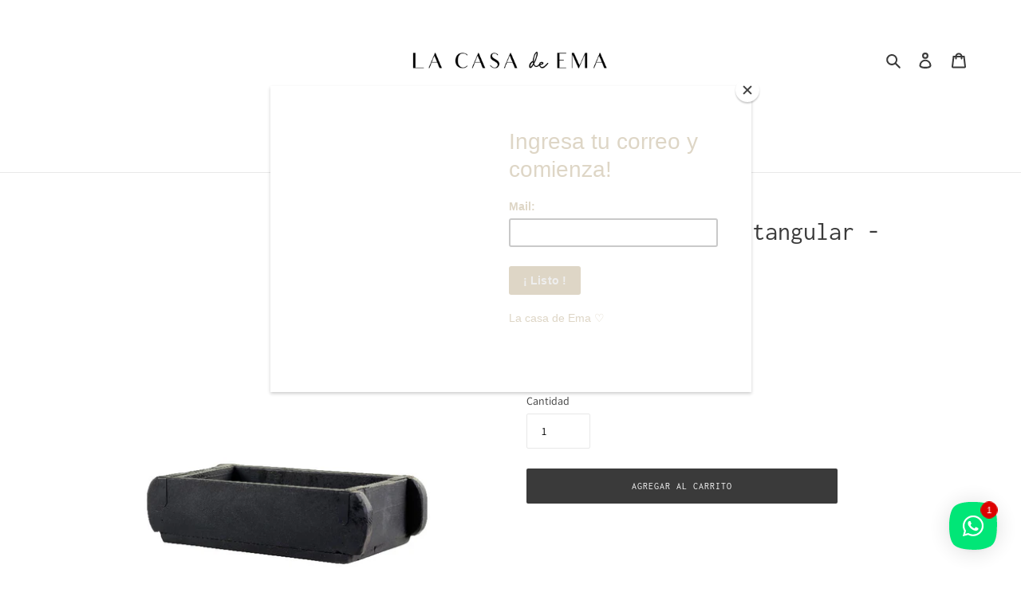

--- FILE ---
content_type: text/html; charset=utf-8
request_url: https://www.lacasadeema.cl/products/caja-de-madera-rectangular-1
body_size: 24728
content:
<!doctype html>
<html class="no-js" lang="es">
<head> 
    <script src='//www.lacasadeema.cl/cdn/shop/t/1/assets/easy_quote_sealapps.js?v=151601984591727627561652626604' defer='defer' ></script> 
    <script id='quote_product_variants' type='application/json'>
        [{"id":42231647338690,"title":"Default Title","option1":"Default Title","option2":null,"option3":null,"sku":"41036624","requires_shipping":true,"taxable":true,"featured_image":null,"available":true,"name":"Caja de madera rectangular - negra","public_title":null,"options":["Default Title"],"price":1699000,"weight":0,"compare_at_price":null,"inventory_management":"shopify","barcode":"","requires_selling_plan":false,"selling_plan_allocations":[]}]
    </script>
    <script id='quote_product_selected_or_first_available_variant' type='application/json'>
        {"id":42231647338690,"title":"Default Title","option1":"Default Title","option2":null,"option3":null,"sku":"41036624","requires_shipping":true,"taxable":true,"featured_image":null,"available":true,"name":"Caja de madera rectangular - negra","public_title":null,"options":["Default Title"],"price":1699000,"weight":0,"compare_at_price":null,"inventory_management":"shopify","barcode":"","requires_selling_plan":false,"selling_plan_allocations":[]}
    </script>
    <script id='quote_product_current_id' type='application/json'>
            7457876312258
    </script>


  <meta charset="utf-8">
  <meta http-equiv="X-UA-Compatible" content="IE=edge,chrome=1">
  <meta name="viewport" content="width=device-width,initial-scale=1">
  <meta name="theme-color" content="#3a3a3a">

  <link rel="preconnect" href="https://cdn.shopify.com" crossorigin>
  <link rel="preconnect" href="https://fonts.shopifycdn.com" crossorigin>
  <link rel="preconnect" href="https://monorail-edge.shopifysvc.com"><link rel="preload" href="//www.lacasadeema.cl/cdn/shop/t/1/assets/theme.css?v=136619971045174987231629393258" as="style">
  <link rel="preload" as="font" href="//www.lacasadeema.cl/cdn/fonts/inconsolata/inconsolata_n4.8e0be9241e16b6e6311249bed21adcbee343bcd1.woff2" type="font/woff2" crossorigin>
  <link rel="preload" as="font" href="//www.lacasadeema.cl/cdn/fonts/assistant/assistant_n4.9120912a469cad1cc292572851508ca49d12e768.woff2" type="font/woff2" crossorigin>
  <link rel="preload" as="font" href="//www.lacasadeema.cl/cdn/fonts/assistant/assistant_n7.bf44452348ec8b8efa3aa3068825305886b1c83c.woff2" type="font/woff2" crossorigin>
  <link rel="preload" href="//www.lacasadeema.cl/cdn/shop/t/1/assets/theme.js?v=16203573537316399521629393259" as="script">
  <link rel="preload" href="//www.lacasadeema.cl/cdn/shop/t/1/assets/lazysizes.js?v=63098554868324070131629393257" as="script"><link rel="canonical" href="https://www.lacasadeema.cl/products/caja-de-madera-rectangular-1"><link rel="shortcut icon" href="//www.lacasadeema.cl/cdn/shop/files/fav2_Mesa_de_trabajo_1_copia_32x32.png?v=1646685327" type="image/png"><title>Caja de madera rectangular - negra
&ndash; La casa de Ema</title><meta name="description" content="  Con ganas de ordenar?? En nuestra página encontrarás las cajas y bandejas más bacanes del mundo para que puedas guardar todas tus cosas y se te vea muuuuy lindo.. te invitamos a revisar nuestra página web!⁠ Medida. 8.5 cm de alto, 31.5 cm de largo, 14.5 cm de anchoMaterial. MaderaColección. Cajas"><!-- /snippets/social-meta-tags.liquid -->


<meta property="og:site_name" content="La casa de Ema">
<meta property="og:url" content="https://www.lacasadeema.cl/products/caja-de-madera-rectangular-1">
<meta property="og:title" content="Caja de madera rectangular - negra">
<meta property="og:type" content="product">
<meta property="og:description" content="  Con ganas de ordenar?? En nuestra página encontrarás las cajas y bandejas más bacanes del mundo para que puedas guardar todas tus cosas y se te vea muuuuy lindo.. te invitamos a revisar nuestra página web!⁠ Medida. 8.5 cm de alto, 31.5 cm de largo, 14.5 cm de anchoMaterial. MaderaColección. Cajas"><meta property="og:image" content="http://www.lacasadeema.cl/cdn/shop/products/41036624.jpg?v=1658197201">
  <meta property="og:image:secure_url" content="https://www.lacasadeema.cl/cdn/shop/products/41036624.jpg?v=1658197201">
  <meta property="og:image:width" content="800">
  <meta property="og:image:height" content="800">
  <meta property="og:price:amount" content="16,990">
  <meta property="og:price:currency" content="CLP">



<meta name="twitter:card" content="summary_large_image">
<meta name="twitter:title" content="Caja de madera rectangular - negra">
<meta name="twitter:description" content="  Con ganas de ordenar?? En nuestra página encontrarás las cajas y bandejas más bacanes del mundo para que puedas guardar todas tus cosas y se te vea muuuuy lindo.. te invitamos a revisar nuestra página web!⁠ Medida. 8.5 cm de alto, 31.5 cm de largo, 14.5 cm de anchoMaterial. MaderaColección. Cajas">

  
<style data-shopify>
:root {
    --color-text: #3a3a3a;
    --color-text-rgb: 58, 58, 58;
    --color-body-text: #333232;
    --color-sale-text: #EA0606;
    --color-small-button-text-border: #3a3a3a;
    --color-text-field: #ffffff;
    --color-text-field-text: #000000;
    --color-text-field-text-rgb: 0, 0, 0;

    --color-btn-primary: #3a3a3a;
    --color-btn-primary-darker: #212121;
    --color-btn-primary-text: #ffffff;

    --color-blankstate: rgba(51, 50, 50, 0.35);
    --color-blankstate-border: rgba(51, 50, 50, 0.2);
    --color-blankstate-background: rgba(51, 50, 50, 0.1);

    --color-text-focus:#606060;
    --color-overlay-text-focus:#e6e6e6;
    --color-btn-primary-focus:#606060;
    --color-btn-social-focus:#cfcfcf;
    --color-small-button-text-border-focus:#606060;
    --predictive-search-focus:#f2f2f2;

    --color-body: #fff;
    --color-bg: #fff;
    --color-bg-rgb: 255, 255, 255;
    --color-bg-alt: rgba(51, 50, 50, 0.05);
    --color-bg-currency-selector: rgba(51, 50, 50, 0.2);

    --color-overlay-title-text: #ffffff;
    --color-image-overlay: #685858;
    --color-image-overlay-rgb: 104, 88, 88;--opacity-image-overlay: 0.2;--hover-overlay-opacity: 0.6;

    --color-border: #e8e8e8;
    --color-border-form: #e8e8e8;
    --color-border-form-darker: #cfcfcf;

    --svg-select-icon: url(//www.lacasadeema.cl/cdn/shop/t/1/assets/ico-select.svg?v=29003672709104678581629393274);
    --slick-img-url: url(//www.lacasadeema.cl/cdn/shop/t/1/assets/ajax-loader.gif?v=41356863302472015721629393255);

    --font-weight-body--bold: 700;
    --font-weight-body--bolder: 700;

    --font-stack-header: Inconsolata, monospace;
    --font-style-header: normal;
    --font-weight-header: 400;

    --font-stack-body: Assistant, sans-serif;
    --font-style-body: normal;
    --font-weight-body: 400;

    --font-size-header: 24;

    --font-size-base: 14;

    --font-h1-desktop: 32;
    --font-h1-mobile: 30;
    --font-h2-desktop: 18;
    --font-h2-mobile: 16;
    --font-h3-mobile: 18;
    --font-h4-desktop: 16;
    --font-h4-mobile: 14;
    --font-h5-desktop: 13;
    --font-h5-mobile: 12;
    --font-h6-desktop: 12;
    --font-h6-mobile: 11;

    --font-mega-title-large-desktop: 60;

    --font-rich-text-large: 16;
    --font-rich-text-small: 12;

    
--color-video-bg: #f2f2f2;

    
    --global-color-image-loader-primary: rgba(58, 58, 58, 0.06);
    --global-color-image-loader-secondary: rgba(58, 58, 58, 0.12);
  }
</style>


  <style>*,::after,::before{box-sizing:border-box}body{margin:0}body,html{background-color:var(--color-body)}body,button{font-size:calc(var(--font-size-base) * 1px);font-family:var(--font-stack-body);font-style:var(--font-style-body);font-weight:var(--font-weight-body);color:var(--color-text);line-height:1.5}body,button{-webkit-font-smoothing:antialiased;-webkit-text-size-adjust:100%}.border-bottom{border-bottom:1px solid var(--color-border)}.btn--link{background-color:transparent;border:0;margin:0;color:var(--color-text);text-align:left}.text-right{text-align:right}.icon{display:inline-block;width:20px;height:20px;vertical-align:middle;fill:currentColor}.icon__fallback-text,.visually-hidden{position:absolute!important;overflow:hidden;clip:rect(0 0 0 0);height:1px;width:1px;margin:-1px;padding:0;border:0}svg.icon:not(.icon--full-color) circle,svg.icon:not(.icon--full-color) ellipse,svg.icon:not(.icon--full-color) g,svg.icon:not(.icon--full-color) line,svg.icon:not(.icon--full-color) path,svg.icon:not(.icon--full-color) polygon,svg.icon:not(.icon--full-color) polyline,svg.icon:not(.icon--full-color) rect,symbol.icon:not(.icon--full-color) circle,symbol.icon:not(.icon--full-color) ellipse,symbol.icon:not(.icon--full-color) g,symbol.icon:not(.icon--full-color) line,symbol.icon:not(.icon--full-color) path,symbol.icon:not(.icon--full-color) polygon,symbol.icon:not(.icon--full-color) polyline,symbol.icon:not(.icon--full-color) rect{fill:inherit;stroke:inherit}li{list-style:none}.list--inline{padding:0;margin:0}.list--inline>li{display:inline-block;margin-bottom:0;vertical-align:middle}a{color:var(--color-text);text-decoration:none}.h1,.h2,h1,h2{margin:0 0 17.5px;font-family:var(--font-stack-header);font-style:var(--font-style-header);font-weight:var(--font-weight-header);line-height:1.2;overflow-wrap:break-word;word-wrap:break-word}.h1 a,.h2 a,h1 a,h2 a{color:inherit;text-decoration:none;font-weight:inherit}.h1,h1{font-size:calc(((var(--font-h1-desktop))/ (var(--font-size-base))) * 1em);text-transform:none;letter-spacing:0}@media only screen and (max-width:749px){.h1,h1{font-size:calc(((var(--font-h1-mobile))/ (var(--font-size-base))) * 1em)}}.h2,h2{font-size:calc(((var(--font-h2-desktop))/ (var(--font-size-base))) * 1em);text-transform:uppercase;letter-spacing:.1em}@media only screen and (max-width:749px){.h2,h2{font-size:calc(((var(--font-h2-mobile))/ (var(--font-size-base))) * 1em)}}p{color:var(--color-body-text);margin:0 0 19.44444px}@media only screen and (max-width:749px){p{font-size:calc(((var(--font-size-base) - 1)/ (var(--font-size-base))) * 1em)}}p:last-child{margin-bottom:0}@media only screen and (max-width:749px){.small--hide{display:none!important}}.grid{list-style:none;margin:0;padding:0;margin-left:-30px}.grid::after{content:'';display:table;clear:both}@media only screen and (max-width:749px){.grid{margin-left:-22px}}.grid::after{content:'';display:table;clear:both}.grid--no-gutters{margin-left:0}.grid--no-gutters .grid__item{padding-left:0}.grid--table{display:table;table-layout:fixed;width:100%}.grid--table>.grid__item{float:none;display:table-cell;vertical-align:middle}.grid__item{float:left;padding-left:30px;width:100%}@media only screen and (max-width:749px){.grid__item{padding-left:22px}}.grid__item[class*="--push"]{position:relative}@media only screen and (min-width:750px){.medium-up--one-quarter{width:25%}.medium-up--push-one-third{width:33.33%}.medium-up--one-half{width:50%}.medium-up--push-one-third{left:33.33%;position:relative}}.site-header{position:relative;background-color:var(--color-body)}@media only screen and (max-width:749px){.site-header{border-bottom:1px solid var(--color-border)}}@media only screen and (min-width:750px){.site-header{padding:0 55px}.site-header.logo--center{padding-top:30px}}.site-header__logo{margin:15px 0}.logo-align--center .site-header__logo{text-align:center;margin:0 auto}@media only screen and (max-width:749px){.logo-align--center .site-header__logo{text-align:left;margin:15px 0}}@media only screen and (max-width:749px){.site-header__logo{padding-left:22px;text-align:left}.site-header__logo img{margin:0}}.site-header__logo-link{display:inline-block;word-break:break-word}@media only screen and (min-width:750px){.logo-align--center .site-header__logo-link{margin:0 auto}}.site-header__logo-image{display:block}@media only screen and (min-width:750px){.site-header__logo-image{margin:0 auto}}.site-header__logo-image img{width:100%}.site-header__logo-image--centered img{margin:0 auto}.site-header__logo img{display:block}.site-header__icons{position:relative;white-space:nowrap}@media only screen and (max-width:749px){.site-header__icons{width:auto;padding-right:13px}.site-header__icons .btn--link,.site-header__icons .site-header__cart{font-size:calc(((var(--font-size-base))/ (var(--font-size-base))) * 1em)}}.site-header__icons-wrapper{position:relative;display:-webkit-flex;display:-ms-flexbox;display:flex;width:100%;-ms-flex-align:center;-webkit-align-items:center;-moz-align-items:center;-ms-align-items:center;-o-align-items:center;align-items:center;-webkit-justify-content:flex-end;-ms-justify-content:flex-end;justify-content:flex-end}.site-header__account,.site-header__cart,.site-header__search{position:relative}.site-header__search.site-header__icon{display:none}@media only screen and (min-width:1400px){.site-header__search.site-header__icon{display:block}}.site-header__search-toggle{display:block}@media only screen and (min-width:750px){.site-header__account,.site-header__cart{padding:10px 11px}}.site-header__cart-title,.site-header__search-title{position:absolute!important;overflow:hidden;clip:rect(0 0 0 0);height:1px;width:1px;margin:-1px;padding:0;border:0;display:block;vertical-align:middle}.site-header__cart-title{margin-right:3px}.site-header__cart-count{display:flex;align-items:center;justify-content:center;position:absolute;right:.4rem;top:.2rem;font-weight:700;background-color:var(--color-btn-primary);color:var(--color-btn-primary-text);border-radius:50%;min-width:1em;height:1em}.site-header__cart-count span{font-family:HelveticaNeue,"Helvetica Neue",Helvetica,Arial,sans-serif;font-size:calc(11em / 16);line-height:1}@media only screen and (max-width:749px){.site-header__cart-count{top:calc(7em / 16);right:0;border-radius:50%;min-width:calc(19em / 16);height:calc(19em / 16)}}@media only screen and (max-width:749px){.site-header__cart-count span{padding:.25em calc(6em / 16);font-size:12px}}.site-header__menu{display:none}@media only screen and (max-width:749px){.site-header__icon{display:inline-block;vertical-align:middle;padding:10px 11px;margin:0}}@media only screen and (min-width:750px){.site-header__icon .icon-search{margin-right:3px}}.announcement-bar{z-index:10;position:relative;text-align:center;border-bottom:1px solid transparent;padding:2px}.announcement-bar__link{display:block}.announcement-bar__message{display:block;padding:11px 22px;font-size:calc(((16)/ (var(--font-size-base))) * 1em);font-weight:var(--font-weight-header)}@media only screen and (min-width:750px){.announcement-bar__message{padding-left:55px;padding-right:55px}}.site-nav{position:relative;padding:0;text-align:center;margin:25px 0}.site-nav a{padding:3px 10px}.site-nav__link{display:block;white-space:nowrap}.site-nav--centered .site-nav__link{padding-top:0}.site-nav__link .icon-chevron-down{width:calc(8em / 16);height:calc(8em / 16);margin-left:.5rem}.site-nav__label{border-bottom:1px solid transparent}.site-nav__link--active .site-nav__label{border-bottom-color:var(--color-text)}.site-nav__link--button{border:none;background-color:transparent;padding:3px 10px}.site-header__mobile-nav{z-index:11;position:relative;background-color:var(--color-body)}@media only screen and (max-width:749px){.site-header__mobile-nav{display:-webkit-flex;display:-ms-flexbox;display:flex;width:100%;-ms-flex-align:center;-webkit-align-items:center;-moz-align-items:center;-ms-align-items:center;-o-align-items:center;align-items:center}}.mobile-nav--open .icon-close{display:none}.main-content{opacity:0}.main-content .shopify-section{display:none}.main-content .shopify-section:first-child{display:inherit}.critical-hidden{display:none}</style>

  <script>
    window.performance.mark('debut:theme_stylesheet_loaded.start');

    function onLoadStylesheet() {
      performance.mark('debut:theme_stylesheet_loaded.end');
      performance.measure('debut:theme_stylesheet_loaded', 'debut:theme_stylesheet_loaded.start', 'debut:theme_stylesheet_loaded.end');

      var url = "//www.lacasadeema.cl/cdn/shop/t/1/assets/theme.css?v=136619971045174987231629393258";
      var link = document.querySelector('link[href="' + url + '"]');
      link.loaded = true;
      link.dispatchEvent(new Event('load'));
    }
  </script>

  <link rel="stylesheet" href="//www.lacasadeema.cl/cdn/shop/t/1/assets/theme.css?v=136619971045174987231629393258" type="text/css" media="print" onload="this.media='all';onLoadStylesheet()">

  <style>
    @font-face {
  font-family: Inconsolata;
  font-weight: 400;
  font-style: normal;
  font-display: swap;
  src: url("//www.lacasadeema.cl/cdn/fonts/inconsolata/inconsolata_n4.8e0be9241e16b6e6311249bed21adcbee343bcd1.woff2") format("woff2"),
       url("//www.lacasadeema.cl/cdn/fonts/inconsolata/inconsolata_n4.c913b3219f7cc7a03a6565e54733068641b83be2.woff") format("woff");
}

    @font-face {
  font-family: Assistant;
  font-weight: 400;
  font-style: normal;
  font-display: swap;
  src: url("//www.lacasadeema.cl/cdn/fonts/assistant/assistant_n4.9120912a469cad1cc292572851508ca49d12e768.woff2") format("woff2"),
       url("//www.lacasadeema.cl/cdn/fonts/assistant/assistant_n4.6e9875ce64e0fefcd3f4446b7ec9036b3ddd2985.woff") format("woff");
}

    @font-face {
  font-family: Assistant;
  font-weight: 700;
  font-style: normal;
  font-display: swap;
  src: url("//www.lacasadeema.cl/cdn/fonts/assistant/assistant_n7.bf44452348ec8b8efa3aa3068825305886b1c83c.woff2") format("woff2"),
       url("//www.lacasadeema.cl/cdn/fonts/assistant/assistant_n7.0c887fee83f6b3bda822f1150b912c72da0f7b64.woff") format("woff");
}

    @font-face {
  font-family: Assistant;
  font-weight: 700;
  font-style: normal;
  font-display: swap;
  src: url("//www.lacasadeema.cl/cdn/fonts/assistant/assistant_n7.bf44452348ec8b8efa3aa3068825305886b1c83c.woff2") format("woff2"),
       url("//www.lacasadeema.cl/cdn/fonts/assistant/assistant_n7.0c887fee83f6b3bda822f1150b912c72da0f7b64.woff") format("woff");
}

    
    
  </style>

  <script>const moneyFormat = "${{amount_no_decimals}}"
var theme = {
      breakpoints: {
        medium: 750,
        large: 990,
        widescreen: 1400
      },
      strings: {
        addToCart: "Agregar al carrito",
        soldOut: "Agotado",
        unavailable: "No disponible",
        regularPrice: "Precio habitual",
        salePrice: "Precio de venta",
        sale: "Oferta",
        fromLowestPrice: "de [price]",
        vendor: "Proveedor",
        showMore: "Ver más",
        showLess: "Mostrar menos",
        searchFor: "Buscar",
        addressError: "No se puede encontrar esa dirección",
        addressNoResults: "No results for that address",
        addressQueryLimit: "Se ha excedido el límite de uso de la API de Google . Considere la posibilidad de actualizar a un \u003ca href=\"https:\/\/developers.google.com\/maps\/premium\/usage-limits\"\u003ePlan Premium\u003c\/a\u003e.",
        authError: "Hubo un problema de autenticación con su cuenta de Google Maps.",
        newWindow: "Abre en una nueva ventana.",
        external: "Abre sitio externo.",
        newWindowExternal: "Abre sitio externo externo en una nueva ventana.",
        removeLabel: "Eliminar [product]",
        update: "Actualizar carrito",
        quantity: "Cantidad",
        discountedTotal: "Descuento total",
        regularTotal: "Precio regular total",
        priceColumn: "Ver la columna de Precio para detalles del descuento.",
        quantityMinimumMessage: "La cantidad debe ser 1 o más",
        cartError: "Se ha producido un error al actualizar tu carrito. Vuelve a intentarlo.",
        removedItemMessage: "Eliminó \u003cspan class=\"cart__removed-product-details\"\u003e([quantity]) [link]\u003c\/span\u003e de tu carrito.",
        unitPrice: "Precio unitario",
        unitPriceSeparator: "por",
        oneCartCount: "1 artículo",
        otherCartCount: "[count] artículos",
        quantityLabel: "Cantidad: [count]",
        products: "Productos",
        loading: "Cargando",
        number_of_results: "[result_number] de [results_count]",
        number_of_results_found: "[results_count] resultados encontrados",
        one_result_found: "1 resultado encontrado"
      },
      moneyFormat: moneyFormat,
      moneyFormatWithCurrency: "${{amount_no_decimals}} CLP",
      settings: {
        predictiveSearchEnabled: true,
        predictiveSearchShowPrice: false,
        predictiveSearchShowVendor: true
      },
      stylesheet: "//www.lacasadeema.cl/cdn/shop/t/1/assets/theme.css?v=136619971045174987231629393258"
    };document.documentElement.className = document.documentElement.className.replace('no-js', 'js');
  </script><script src="//www.lacasadeema.cl/cdn/shop/t/1/assets/theme.js?v=16203573537316399521629393259" defer="defer"></script>
  <script src="//www.lacasadeema.cl/cdn/shop/t/1/assets/lazysizes.js?v=63098554868324070131629393257" async="async"></script>

  <script type="text/javascript">
    if (window.MSInputMethodContext && document.documentMode) {
      var scripts = document.getElementsByTagName('script')[0];
      var polyfill = document.createElement("script");
      polyfill.defer = true;
      polyfill.src = "//www.lacasadeema.cl/cdn/shop/t/1/assets/ie11CustomProperties.min.js?v=146208399201472936201629393257";

      scripts.parentNode.insertBefore(polyfill, scripts);
    }
  </script>

  <script>window.performance && window.performance.mark && window.performance.mark('shopify.content_for_header.start');</script><meta id="shopify-digital-wallet" name="shopify-digital-wallet" content="/59356315842/digital_wallets/dialog">
<link rel="alternate" type="application/json+oembed" href="https://www.lacasadeema.cl/products/caja-de-madera-rectangular-1.oembed">
<script async="async" src="/checkouts/internal/preloads.js?locale=es-CL"></script>
<script id="shopify-features" type="application/json">{"accessToken":"b27b63a504e0de189adb39b358268e73","betas":["rich-media-storefront-analytics"],"domain":"www.lacasadeema.cl","predictiveSearch":true,"shopId":59356315842,"locale":"es"}</script>
<script>var Shopify = Shopify || {};
Shopify.shop = "la-casa-de-ema.myshopify.com";
Shopify.locale = "es";
Shopify.currency = {"active":"CLP","rate":"1.0"};
Shopify.country = "CL";
Shopify.theme = {"name":"Debut","id":125922279618,"schema_name":"Debut","schema_version":"17.14.0","theme_store_id":796,"role":"main"};
Shopify.theme.handle = "null";
Shopify.theme.style = {"id":null,"handle":null};
Shopify.cdnHost = "www.lacasadeema.cl/cdn";
Shopify.routes = Shopify.routes || {};
Shopify.routes.root = "/";</script>
<script type="module">!function(o){(o.Shopify=o.Shopify||{}).modules=!0}(window);</script>
<script>!function(o){function n(){var o=[];function n(){o.push(Array.prototype.slice.apply(arguments))}return n.q=o,n}var t=o.Shopify=o.Shopify||{};t.loadFeatures=n(),t.autoloadFeatures=n()}(window);</script>
<script id="shop-js-analytics" type="application/json">{"pageType":"product"}</script>
<script defer="defer" async type="module" src="//www.lacasadeema.cl/cdn/shopifycloud/shop-js/modules/v2/client.init-shop-cart-sync_2Gr3Q33f.es.esm.js"></script>
<script defer="defer" async type="module" src="//www.lacasadeema.cl/cdn/shopifycloud/shop-js/modules/v2/chunk.common_noJfOIa7.esm.js"></script>
<script defer="defer" async type="module" src="//www.lacasadeema.cl/cdn/shopifycloud/shop-js/modules/v2/chunk.modal_Deo2FJQo.esm.js"></script>
<script type="module">
  await import("//www.lacasadeema.cl/cdn/shopifycloud/shop-js/modules/v2/client.init-shop-cart-sync_2Gr3Q33f.es.esm.js");
await import("//www.lacasadeema.cl/cdn/shopifycloud/shop-js/modules/v2/chunk.common_noJfOIa7.esm.js");
await import("//www.lacasadeema.cl/cdn/shopifycloud/shop-js/modules/v2/chunk.modal_Deo2FJQo.esm.js");

  window.Shopify.SignInWithShop?.initShopCartSync?.({"fedCMEnabled":true,"windoidEnabled":true});

</script>
<script>(function() {
  var isLoaded = false;
  function asyncLoad() {
    if (isLoaded) return;
    isLoaded = true;
    var urls = ["https:\/\/instafeed.nfcube.com\/cdn\/1eb8efd034b2a8e666b47813023a8c15.js?shop=la-casa-de-ema.myshopify.com","\/\/cdn.shopify.com\/proxy\/9d12a47a465efa68e2ac878a96e51a3a2b24710df1a33a712f1a0ced7b335681\/ppslider.netlify.com\/s\/preview.js?shop=la-casa-de-ema.myshopify.com\u0026sp-cache-control=cHVibGljLCBtYXgtYWdlPTkwMA","https:\/\/tabs.stationmade.com\/registered-scripts\/tabs-by-station.js?shop=la-casa-de-ema.myshopify.com","https:\/\/cdn.shopify.com\/s\/files\/1\/0184\/4255\/1360\/files\/whatsapp.v5.min.js?v=1649497564\u0026shop=la-casa-de-ema.myshopify.com","https:\/\/chimpstatic.com\/mcjs-connected\/js\/users\/51aa4e85119fe9129e3f0adf1\/b65105d084fb66124c7743233.js?shop=la-casa-de-ema.myshopify.com"];
    for (var i = 0; i < urls.length; i++) {
      var s = document.createElement('script');
      s.type = 'text/javascript';
      s.async = true;
      s.src = urls[i];
      var x = document.getElementsByTagName('script')[0];
      x.parentNode.insertBefore(s, x);
    }
  };
  if(window.attachEvent) {
    window.attachEvent('onload', asyncLoad);
  } else {
    window.addEventListener('load', asyncLoad, false);
  }
})();</script>
<script id="__st">var __st={"a":59356315842,"offset":-10800,"reqid":"b7c8805b-1256-48a3-a135-5ba761e46900-1769046992","pageurl":"www.lacasadeema.cl\/products\/caja-de-madera-rectangular-1","u":"6c7493291c14","p":"product","rtyp":"product","rid":7457876312258};</script>
<script>window.ShopifyPaypalV4VisibilityTracking = true;</script>
<script id="captcha-bootstrap">!function(){'use strict';const t='contact',e='account',n='new_comment',o=[[t,t],['blogs',n],['comments',n],[t,'customer']],c=[[e,'customer_login'],[e,'guest_login'],[e,'recover_customer_password'],[e,'create_customer']],r=t=>t.map((([t,e])=>`form[action*='/${t}']:not([data-nocaptcha='true']) input[name='form_type'][value='${e}']`)).join(','),a=t=>()=>t?[...document.querySelectorAll(t)].map((t=>t.form)):[];function s(){const t=[...o],e=r(t);return a(e)}const i='password',u='form_key',d=['recaptcha-v3-token','g-recaptcha-response','h-captcha-response',i],f=()=>{try{return window.sessionStorage}catch{return}},m='__shopify_v',_=t=>t.elements[u];function p(t,e,n=!1){try{const o=window.sessionStorage,c=JSON.parse(o.getItem(e)),{data:r}=function(t){const{data:e,action:n}=t;return t[m]||n?{data:e,action:n}:{data:t,action:n}}(c);for(const[e,n]of Object.entries(r))t.elements[e]&&(t.elements[e].value=n);n&&o.removeItem(e)}catch(o){console.error('form repopulation failed',{error:o})}}const l='form_type',E='cptcha';function T(t){t.dataset[E]=!0}const w=window,h=w.document,L='Shopify',v='ce_forms',y='captcha';let A=!1;((t,e)=>{const n=(g='f06e6c50-85a8-45c8-87d0-21a2b65856fe',I='https://cdn.shopify.com/shopifycloud/storefront-forms-hcaptcha/ce_storefront_forms_captcha_hcaptcha.v1.5.2.iife.js',D={infoText:'Protegido por hCaptcha',privacyText:'Privacidad',termsText:'Términos'},(t,e,n)=>{const o=w[L][v],c=o.bindForm;if(c)return c(t,g,e,D).then(n);var r;o.q.push([[t,g,e,D],n]),r=I,A||(h.body.append(Object.assign(h.createElement('script'),{id:'captcha-provider',async:!0,src:r})),A=!0)});var g,I,D;w[L]=w[L]||{},w[L][v]=w[L][v]||{},w[L][v].q=[],w[L][y]=w[L][y]||{},w[L][y].protect=function(t,e){n(t,void 0,e),T(t)},Object.freeze(w[L][y]),function(t,e,n,w,h,L){const[v,y,A,g]=function(t,e,n){const i=e?o:[],u=t?c:[],d=[...i,...u],f=r(d),m=r(i),_=r(d.filter((([t,e])=>n.includes(e))));return[a(f),a(m),a(_),s()]}(w,h,L),I=t=>{const e=t.target;return e instanceof HTMLFormElement?e:e&&e.form},D=t=>v().includes(t);t.addEventListener('submit',(t=>{const e=I(t);if(!e)return;const n=D(e)&&!e.dataset.hcaptchaBound&&!e.dataset.recaptchaBound,o=_(e),c=g().includes(e)&&(!o||!o.value);(n||c)&&t.preventDefault(),c&&!n&&(function(t){try{if(!f())return;!function(t){const e=f();if(!e)return;const n=_(t);if(!n)return;const o=n.value;o&&e.removeItem(o)}(t);const e=Array.from(Array(32),(()=>Math.random().toString(36)[2])).join('');!function(t,e){_(t)||t.append(Object.assign(document.createElement('input'),{type:'hidden',name:u})),t.elements[u].value=e}(t,e),function(t,e){const n=f();if(!n)return;const o=[...t.querySelectorAll(`input[type='${i}']`)].map((({name:t})=>t)),c=[...d,...o],r={};for(const[a,s]of new FormData(t).entries())c.includes(a)||(r[a]=s);n.setItem(e,JSON.stringify({[m]:1,action:t.action,data:r}))}(t,e)}catch(e){console.error('failed to persist form',e)}}(e),e.submit())}));const S=(t,e)=>{t&&!t.dataset[E]&&(n(t,e.some((e=>e===t))),T(t))};for(const o of['focusin','change'])t.addEventListener(o,(t=>{const e=I(t);D(e)&&S(e,y())}));const B=e.get('form_key'),M=e.get(l),P=B&&M;t.addEventListener('DOMContentLoaded',(()=>{const t=y();if(P)for(const e of t)e.elements[l].value===M&&p(e,B);[...new Set([...A(),...v().filter((t=>'true'===t.dataset.shopifyCaptcha))])].forEach((e=>S(e,t)))}))}(h,new URLSearchParams(w.location.search),n,t,e,['guest_login'])})(!0,!0)}();</script>
<script integrity="sha256-4kQ18oKyAcykRKYeNunJcIwy7WH5gtpwJnB7kiuLZ1E=" data-source-attribution="shopify.loadfeatures" defer="defer" src="//www.lacasadeema.cl/cdn/shopifycloud/storefront/assets/storefront/load_feature-a0a9edcb.js" crossorigin="anonymous"></script>
<script data-source-attribution="shopify.dynamic_checkout.dynamic.init">var Shopify=Shopify||{};Shopify.PaymentButton=Shopify.PaymentButton||{isStorefrontPortableWallets:!0,init:function(){window.Shopify.PaymentButton.init=function(){};var t=document.createElement("script");t.src="https://www.lacasadeema.cl/cdn/shopifycloud/portable-wallets/latest/portable-wallets.es.js",t.type="module",document.head.appendChild(t)}};
</script>
<script data-source-attribution="shopify.dynamic_checkout.buyer_consent">
  function portableWalletsHideBuyerConsent(e){var t=document.getElementById("shopify-buyer-consent"),n=document.getElementById("shopify-subscription-policy-button");t&&n&&(t.classList.add("hidden"),t.setAttribute("aria-hidden","true"),n.removeEventListener("click",e))}function portableWalletsShowBuyerConsent(e){var t=document.getElementById("shopify-buyer-consent"),n=document.getElementById("shopify-subscription-policy-button");t&&n&&(t.classList.remove("hidden"),t.removeAttribute("aria-hidden"),n.addEventListener("click",e))}window.Shopify?.PaymentButton&&(window.Shopify.PaymentButton.hideBuyerConsent=portableWalletsHideBuyerConsent,window.Shopify.PaymentButton.showBuyerConsent=portableWalletsShowBuyerConsent);
</script>
<script data-source-attribution="shopify.dynamic_checkout.cart.bootstrap">document.addEventListener("DOMContentLoaded",(function(){function t(){return document.querySelector("shopify-accelerated-checkout-cart, shopify-accelerated-checkout")}if(t())Shopify.PaymentButton.init();else{new MutationObserver((function(e,n){t()&&(Shopify.PaymentButton.init(),n.disconnect())})).observe(document.body,{childList:!0,subtree:!0})}}));
</script>
<script id='scb4127' type='text/javascript' async='' src='https://www.lacasadeema.cl/cdn/shopifycloud/privacy-banner/storefront-banner.js'></script>
<script>window.performance && window.performance.mark && window.performance.mark('shopify.content_for_header.end');</script>
<link href="https://monorail-edge.shopifysvc.com" rel="dns-prefetch">
<script>(function(){if ("sendBeacon" in navigator && "performance" in window) {try {var session_token_from_headers = performance.getEntriesByType('navigation')[0].serverTiming.find(x => x.name == '_s').description;} catch {var session_token_from_headers = undefined;}var session_cookie_matches = document.cookie.match(/_shopify_s=([^;]*)/);var session_token_from_cookie = session_cookie_matches && session_cookie_matches.length === 2 ? session_cookie_matches[1] : "";var session_token = session_token_from_headers || session_token_from_cookie || "";function handle_abandonment_event(e) {var entries = performance.getEntries().filter(function(entry) {return /monorail-edge.shopifysvc.com/.test(entry.name);});if (!window.abandonment_tracked && entries.length === 0) {window.abandonment_tracked = true;var currentMs = Date.now();var navigation_start = performance.timing.navigationStart;var payload = {shop_id: 59356315842,url: window.location.href,navigation_start,duration: currentMs - navigation_start,session_token,page_type: "product"};window.navigator.sendBeacon("https://monorail-edge.shopifysvc.com/v1/produce", JSON.stringify({schema_id: "online_store_buyer_site_abandonment/1.1",payload: payload,metadata: {event_created_at_ms: currentMs,event_sent_at_ms: currentMs}}));}}window.addEventListener('pagehide', handle_abandonment_event);}}());</script>
<script id="web-pixels-manager-setup">(function e(e,d,r,n,o){if(void 0===o&&(o={}),!Boolean(null===(a=null===(i=window.Shopify)||void 0===i?void 0:i.analytics)||void 0===a?void 0:a.replayQueue)){var i,a;window.Shopify=window.Shopify||{};var t=window.Shopify;t.analytics=t.analytics||{};var s=t.analytics;s.replayQueue=[],s.publish=function(e,d,r){return s.replayQueue.push([e,d,r]),!0};try{self.performance.mark("wpm:start")}catch(e){}var l=function(){var e={modern:/Edge?\/(1{2}[4-9]|1[2-9]\d|[2-9]\d{2}|\d{4,})\.\d+(\.\d+|)|Firefox\/(1{2}[4-9]|1[2-9]\d|[2-9]\d{2}|\d{4,})\.\d+(\.\d+|)|Chrom(ium|e)\/(9{2}|\d{3,})\.\d+(\.\d+|)|(Maci|X1{2}).+ Version\/(15\.\d+|(1[6-9]|[2-9]\d|\d{3,})\.\d+)([,.]\d+|)( \(\w+\)|)( Mobile\/\w+|) Safari\/|Chrome.+OPR\/(9{2}|\d{3,})\.\d+\.\d+|(CPU[ +]OS|iPhone[ +]OS|CPU[ +]iPhone|CPU IPhone OS|CPU iPad OS)[ +]+(15[._]\d+|(1[6-9]|[2-9]\d|\d{3,})[._]\d+)([._]\d+|)|Android:?[ /-](13[3-9]|1[4-9]\d|[2-9]\d{2}|\d{4,})(\.\d+|)(\.\d+|)|Android.+Firefox\/(13[5-9]|1[4-9]\d|[2-9]\d{2}|\d{4,})\.\d+(\.\d+|)|Android.+Chrom(ium|e)\/(13[3-9]|1[4-9]\d|[2-9]\d{2}|\d{4,})\.\d+(\.\d+|)|SamsungBrowser\/([2-9]\d|\d{3,})\.\d+/,legacy:/Edge?\/(1[6-9]|[2-9]\d|\d{3,})\.\d+(\.\d+|)|Firefox\/(5[4-9]|[6-9]\d|\d{3,})\.\d+(\.\d+|)|Chrom(ium|e)\/(5[1-9]|[6-9]\d|\d{3,})\.\d+(\.\d+|)([\d.]+$|.*Safari\/(?![\d.]+ Edge\/[\d.]+$))|(Maci|X1{2}).+ Version\/(10\.\d+|(1[1-9]|[2-9]\d|\d{3,})\.\d+)([,.]\d+|)( \(\w+\)|)( Mobile\/\w+|) Safari\/|Chrome.+OPR\/(3[89]|[4-9]\d|\d{3,})\.\d+\.\d+|(CPU[ +]OS|iPhone[ +]OS|CPU[ +]iPhone|CPU IPhone OS|CPU iPad OS)[ +]+(10[._]\d+|(1[1-9]|[2-9]\d|\d{3,})[._]\d+)([._]\d+|)|Android:?[ /-](13[3-9]|1[4-9]\d|[2-9]\d{2}|\d{4,})(\.\d+|)(\.\d+|)|Mobile Safari.+OPR\/([89]\d|\d{3,})\.\d+\.\d+|Android.+Firefox\/(13[5-9]|1[4-9]\d|[2-9]\d{2}|\d{4,})\.\d+(\.\d+|)|Android.+Chrom(ium|e)\/(13[3-9]|1[4-9]\d|[2-9]\d{2}|\d{4,})\.\d+(\.\d+|)|Android.+(UC? ?Browser|UCWEB|U3)[ /]?(15\.([5-9]|\d{2,})|(1[6-9]|[2-9]\d|\d{3,})\.\d+)\.\d+|SamsungBrowser\/(5\.\d+|([6-9]|\d{2,})\.\d+)|Android.+MQ{2}Browser\/(14(\.(9|\d{2,})|)|(1[5-9]|[2-9]\d|\d{3,})(\.\d+|))(\.\d+|)|K[Aa][Ii]OS\/(3\.\d+|([4-9]|\d{2,})\.\d+)(\.\d+|)/},d=e.modern,r=e.legacy,n=navigator.userAgent;return n.match(d)?"modern":n.match(r)?"legacy":"unknown"}(),u="modern"===l?"modern":"legacy",c=(null!=n?n:{modern:"",legacy:""})[u],f=function(e){return[e.baseUrl,"/wpm","/b",e.hashVersion,"modern"===e.buildTarget?"m":"l",".js"].join("")}({baseUrl:d,hashVersion:r,buildTarget:u}),m=function(e){var d=e.version,r=e.bundleTarget,n=e.surface,o=e.pageUrl,i=e.monorailEndpoint;return{emit:function(e){var a=e.status,t=e.errorMsg,s=(new Date).getTime(),l=JSON.stringify({metadata:{event_sent_at_ms:s},events:[{schema_id:"web_pixels_manager_load/3.1",payload:{version:d,bundle_target:r,page_url:o,status:a,surface:n,error_msg:t},metadata:{event_created_at_ms:s}}]});if(!i)return console&&console.warn&&console.warn("[Web Pixels Manager] No Monorail endpoint provided, skipping logging."),!1;try{return self.navigator.sendBeacon.bind(self.navigator)(i,l)}catch(e){}var u=new XMLHttpRequest;try{return u.open("POST",i,!0),u.setRequestHeader("Content-Type","text/plain"),u.send(l),!0}catch(e){return console&&console.warn&&console.warn("[Web Pixels Manager] Got an unhandled error while logging to Monorail."),!1}}}}({version:r,bundleTarget:l,surface:e.surface,pageUrl:self.location.href,monorailEndpoint:e.monorailEndpoint});try{o.browserTarget=l,function(e){var d=e.src,r=e.async,n=void 0===r||r,o=e.onload,i=e.onerror,a=e.sri,t=e.scriptDataAttributes,s=void 0===t?{}:t,l=document.createElement("script"),u=document.querySelector("head"),c=document.querySelector("body");if(l.async=n,l.src=d,a&&(l.integrity=a,l.crossOrigin="anonymous"),s)for(var f in s)if(Object.prototype.hasOwnProperty.call(s,f))try{l.dataset[f]=s[f]}catch(e){}if(o&&l.addEventListener("load",o),i&&l.addEventListener("error",i),u)u.appendChild(l);else{if(!c)throw new Error("Did not find a head or body element to append the script");c.appendChild(l)}}({src:f,async:!0,onload:function(){if(!function(){var e,d;return Boolean(null===(d=null===(e=window.Shopify)||void 0===e?void 0:e.analytics)||void 0===d?void 0:d.initialized)}()){var d=window.webPixelsManager.init(e)||void 0;if(d){var r=window.Shopify.analytics;r.replayQueue.forEach((function(e){var r=e[0],n=e[1],o=e[2];d.publishCustomEvent(r,n,o)})),r.replayQueue=[],r.publish=d.publishCustomEvent,r.visitor=d.visitor,r.initialized=!0}}},onerror:function(){return m.emit({status:"failed",errorMsg:"".concat(f," has failed to load")})},sri:function(e){var d=/^sha384-[A-Za-z0-9+/=]+$/;return"string"==typeof e&&d.test(e)}(c)?c:"",scriptDataAttributes:o}),m.emit({status:"loading"})}catch(e){m.emit({status:"failed",errorMsg:(null==e?void 0:e.message)||"Unknown error"})}}})({shopId: 59356315842,storefrontBaseUrl: "https://www.lacasadeema.cl",extensionsBaseUrl: "https://extensions.shopifycdn.com/cdn/shopifycloud/web-pixels-manager",monorailEndpoint: "https://monorail-edge.shopifysvc.com/unstable/produce_batch",surface: "storefront-renderer",enabledBetaFlags: ["2dca8a86"],webPixelsConfigList: [{"id":"shopify-app-pixel","configuration":"{}","eventPayloadVersion":"v1","runtimeContext":"STRICT","scriptVersion":"0450","apiClientId":"shopify-pixel","type":"APP","privacyPurposes":["ANALYTICS","MARKETING"]},{"id":"shopify-custom-pixel","eventPayloadVersion":"v1","runtimeContext":"LAX","scriptVersion":"0450","apiClientId":"shopify-pixel","type":"CUSTOM","privacyPurposes":["ANALYTICS","MARKETING"]}],isMerchantRequest: false,initData: {"shop":{"name":"La casa de Ema","paymentSettings":{"currencyCode":"CLP"},"myshopifyDomain":"la-casa-de-ema.myshopify.com","countryCode":"CL","storefrontUrl":"https:\/\/www.lacasadeema.cl"},"customer":null,"cart":null,"checkout":null,"productVariants":[{"price":{"amount":16990.0,"currencyCode":"CLP"},"product":{"title":"Caja de madera rectangular - negra","vendor":"Dinamarca","id":"7457876312258","untranslatedTitle":"Caja de madera rectangular - negra","url":"\/products\/caja-de-madera-rectangular-1","type":"CA"},"id":"42231647338690","image":{"src":"\/\/www.lacasadeema.cl\/cdn\/shop\/products\/41036624.jpg?v=1658197201"},"sku":"41036624","title":"Default Title","untranslatedTitle":"Default Title"}],"purchasingCompany":null},},"https://www.lacasadeema.cl/cdn","fcfee988w5aeb613cpc8e4bc33m6693e112",{"modern":"","legacy":""},{"shopId":"59356315842","storefrontBaseUrl":"https:\/\/www.lacasadeema.cl","extensionBaseUrl":"https:\/\/extensions.shopifycdn.com\/cdn\/shopifycloud\/web-pixels-manager","surface":"storefront-renderer","enabledBetaFlags":"[\"2dca8a86\"]","isMerchantRequest":"false","hashVersion":"fcfee988w5aeb613cpc8e4bc33m6693e112","publish":"custom","events":"[[\"page_viewed\",{}],[\"product_viewed\",{\"productVariant\":{\"price\":{\"amount\":16990.0,\"currencyCode\":\"CLP\"},\"product\":{\"title\":\"Caja de madera rectangular - negra\",\"vendor\":\"Dinamarca\",\"id\":\"7457876312258\",\"untranslatedTitle\":\"Caja de madera rectangular - negra\",\"url\":\"\/products\/caja-de-madera-rectangular-1\",\"type\":\"CA\"},\"id\":\"42231647338690\",\"image\":{\"src\":\"\/\/www.lacasadeema.cl\/cdn\/shop\/products\/41036624.jpg?v=1658197201\"},\"sku\":\"41036624\",\"title\":\"Default Title\",\"untranslatedTitle\":\"Default Title\"}}]]"});</script><script>
  window.ShopifyAnalytics = window.ShopifyAnalytics || {};
  window.ShopifyAnalytics.meta = window.ShopifyAnalytics.meta || {};
  window.ShopifyAnalytics.meta.currency = 'CLP';
  var meta = {"product":{"id":7457876312258,"gid":"gid:\/\/shopify\/Product\/7457876312258","vendor":"Dinamarca","type":"CA","handle":"caja-de-madera-rectangular-1","variants":[{"id":42231647338690,"price":1699000,"name":"Caja de madera rectangular - negra","public_title":null,"sku":"41036624"}],"remote":false},"page":{"pageType":"product","resourceType":"product","resourceId":7457876312258,"requestId":"b7c8805b-1256-48a3-a135-5ba761e46900-1769046992"}};
  for (var attr in meta) {
    window.ShopifyAnalytics.meta[attr] = meta[attr];
  }
</script>
<script class="analytics">
  (function () {
    var customDocumentWrite = function(content) {
      var jquery = null;

      if (window.jQuery) {
        jquery = window.jQuery;
      } else if (window.Checkout && window.Checkout.$) {
        jquery = window.Checkout.$;
      }

      if (jquery) {
        jquery('body').append(content);
      }
    };

    var hasLoggedConversion = function(token) {
      if (token) {
        return document.cookie.indexOf('loggedConversion=' + token) !== -1;
      }
      return false;
    }

    var setCookieIfConversion = function(token) {
      if (token) {
        var twoMonthsFromNow = new Date(Date.now());
        twoMonthsFromNow.setMonth(twoMonthsFromNow.getMonth() + 2);

        document.cookie = 'loggedConversion=' + token + '; expires=' + twoMonthsFromNow;
      }
    }

    var trekkie = window.ShopifyAnalytics.lib = window.trekkie = window.trekkie || [];
    if (trekkie.integrations) {
      return;
    }
    trekkie.methods = [
      'identify',
      'page',
      'ready',
      'track',
      'trackForm',
      'trackLink'
    ];
    trekkie.factory = function(method) {
      return function() {
        var args = Array.prototype.slice.call(arguments);
        args.unshift(method);
        trekkie.push(args);
        return trekkie;
      };
    };
    for (var i = 0; i < trekkie.methods.length; i++) {
      var key = trekkie.methods[i];
      trekkie[key] = trekkie.factory(key);
    }
    trekkie.load = function(config) {
      trekkie.config = config || {};
      trekkie.config.initialDocumentCookie = document.cookie;
      var first = document.getElementsByTagName('script')[0];
      var script = document.createElement('script');
      script.type = 'text/javascript';
      script.onerror = function(e) {
        var scriptFallback = document.createElement('script');
        scriptFallback.type = 'text/javascript';
        scriptFallback.onerror = function(error) {
                var Monorail = {
      produce: function produce(monorailDomain, schemaId, payload) {
        var currentMs = new Date().getTime();
        var event = {
          schema_id: schemaId,
          payload: payload,
          metadata: {
            event_created_at_ms: currentMs,
            event_sent_at_ms: currentMs
          }
        };
        return Monorail.sendRequest("https://" + monorailDomain + "/v1/produce", JSON.stringify(event));
      },
      sendRequest: function sendRequest(endpointUrl, payload) {
        // Try the sendBeacon API
        if (window && window.navigator && typeof window.navigator.sendBeacon === 'function' && typeof window.Blob === 'function' && !Monorail.isIos12()) {
          var blobData = new window.Blob([payload], {
            type: 'text/plain'
          });

          if (window.navigator.sendBeacon(endpointUrl, blobData)) {
            return true;
          } // sendBeacon was not successful

        } // XHR beacon

        var xhr = new XMLHttpRequest();

        try {
          xhr.open('POST', endpointUrl);
          xhr.setRequestHeader('Content-Type', 'text/plain');
          xhr.send(payload);
        } catch (e) {
          console.log(e);
        }

        return false;
      },
      isIos12: function isIos12() {
        return window.navigator.userAgent.lastIndexOf('iPhone; CPU iPhone OS 12_') !== -1 || window.navigator.userAgent.lastIndexOf('iPad; CPU OS 12_') !== -1;
      }
    };
    Monorail.produce('monorail-edge.shopifysvc.com',
      'trekkie_storefront_load_errors/1.1',
      {shop_id: 59356315842,
      theme_id: 125922279618,
      app_name: "storefront",
      context_url: window.location.href,
      source_url: "//www.lacasadeema.cl/cdn/s/trekkie.storefront.cd680fe47e6c39ca5d5df5f0a32d569bc48c0f27.min.js"});

        };
        scriptFallback.async = true;
        scriptFallback.src = '//www.lacasadeema.cl/cdn/s/trekkie.storefront.cd680fe47e6c39ca5d5df5f0a32d569bc48c0f27.min.js';
        first.parentNode.insertBefore(scriptFallback, first);
      };
      script.async = true;
      script.src = '//www.lacasadeema.cl/cdn/s/trekkie.storefront.cd680fe47e6c39ca5d5df5f0a32d569bc48c0f27.min.js';
      first.parentNode.insertBefore(script, first);
    };
    trekkie.load(
      {"Trekkie":{"appName":"storefront","development":false,"defaultAttributes":{"shopId":59356315842,"isMerchantRequest":null,"themeId":125922279618,"themeCityHash":"7462853410507794329","contentLanguage":"es","currency":"CLP","eventMetadataId":"21600383-79f9-430b-97c6-f78597c57253"},"isServerSideCookieWritingEnabled":true,"monorailRegion":"shop_domain","enabledBetaFlags":["65f19447"]},"Session Attribution":{},"S2S":{"facebookCapiEnabled":false,"source":"trekkie-storefront-renderer","apiClientId":580111}}
    );

    var loaded = false;
    trekkie.ready(function() {
      if (loaded) return;
      loaded = true;

      window.ShopifyAnalytics.lib = window.trekkie;

      var originalDocumentWrite = document.write;
      document.write = customDocumentWrite;
      try { window.ShopifyAnalytics.merchantGoogleAnalytics.call(this); } catch(error) {};
      document.write = originalDocumentWrite;

      window.ShopifyAnalytics.lib.page(null,{"pageType":"product","resourceType":"product","resourceId":7457876312258,"requestId":"b7c8805b-1256-48a3-a135-5ba761e46900-1769046992","shopifyEmitted":true});

      var match = window.location.pathname.match(/checkouts\/(.+)\/(thank_you|post_purchase)/)
      var token = match? match[1]: undefined;
      if (!hasLoggedConversion(token)) {
        setCookieIfConversion(token);
        window.ShopifyAnalytics.lib.track("Viewed Product",{"currency":"CLP","variantId":42231647338690,"productId":7457876312258,"productGid":"gid:\/\/shopify\/Product\/7457876312258","name":"Caja de madera rectangular - negra","price":"16990","sku":"41036624","brand":"Dinamarca","variant":null,"category":"CA","nonInteraction":true,"remote":false},undefined,undefined,{"shopifyEmitted":true});
      window.ShopifyAnalytics.lib.track("monorail:\/\/trekkie_storefront_viewed_product\/1.1",{"currency":"CLP","variantId":42231647338690,"productId":7457876312258,"productGid":"gid:\/\/shopify\/Product\/7457876312258","name":"Caja de madera rectangular - negra","price":"16990","sku":"41036624","brand":"Dinamarca","variant":null,"category":"CA","nonInteraction":true,"remote":false,"referer":"https:\/\/www.lacasadeema.cl\/products\/caja-de-madera-rectangular-1"});
      }
    });


        var eventsListenerScript = document.createElement('script');
        eventsListenerScript.async = true;
        eventsListenerScript.src = "//www.lacasadeema.cl/cdn/shopifycloud/storefront/assets/shop_events_listener-3da45d37.js";
        document.getElementsByTagName('head')[0].appendChild(eventsListenerScript);

})();</script>
<script
  defer
  src="https://www.lacasadeema.cl/cdn/shopifycloud/perf-kit/shopify-perf-kit-3.0.4.min.js"
  data-application="storefront-renderer"
  data-shop-id="59356315842"
  data-render-region="gcp-us-central1"
  data-page-type="product"
  data-theme-instance-id="125922279618"
  data-theme-name="Debut"
  data-theme-version="17.14.0"
  data-monorail-region="shop_domain"
  data-resource-timing-sampling-rate="10"
  data-shs="true"
  data-shs-beacon="true"
  data-shs-export-with-fetch="true"
  data-shs-logs-sample-rate="1"
  data-shs-beacon-endpoint="https://www.lacasadeema.cl/api/collect"
></script>
</head>

<body class="template-product">

  <a class="in-page-link visually-hidden skip-link" href="#MainContent">Ir directamente al contenido</a><style data-shopify>

  .cart-popup {
    box-shadow: 1px 1px 10px 2px rgba(232, 232, 232, 0.5);
  }</style><div class="cart-popup-wrapper cart-popup-wrapper--hidden critical-hidden" role="dialog" aria-modal="true" aria-labelledby="CartPopupHeading" data-cart-popup-wrapper>
  <div class="cart-popup" data-cart-popup tabindex="-1">
    <div class="cart-popup__header">
      <h2 id="CartPopupHeading" class="cart-popup__heading">Recién agregado a tu carrito</h2>
      <button class="cart-popup__close" aria-label="Cerrar" data-cart-popup-close><svg aria-hidden="true" focusable="false" role="presentation" class="icon icon-close" viewBox="0 0 40 40"><path d="M23.868 20.015L39.117 4.78c1.11-1.108 1.11-2.77 0-3.877-1.109-1.108-2.773-1.108-3.882 0L19.986 16.137 4.737.904C3.628-.204 1.965-.204.856.904c-1.11 1.108-1.11 2.77 0 3.877l15.249 15.234L.855 35.248c-1.108 1.108-1.108 2.77 0 3.877.555.554 1.248.831 1.942.831s1.386-.277 1.94-.83l15.25-15.234 15.248 15.233c.555.554 1.248.831 1.941.831s1.387-.277 1.941-.83c1.11-1.109 1.11-2.77 0-3.878L23.868 20.015z" class="layer"/></svg></button>
    </div>
    <div class="cart-popup-item">
      <div class="cart-popup-item__image-wrapper hide" data-cart-popup-image-wrapper data-image-loading-animation></div>
      <div class="cart-popup-item__description">
        <div>
          <h3 class="cart-popup-item__title" data-cart-popup-title></h3>
          <ul class="product-details" aria-label="Detalles del producto" data-cart-popup-product-details></ul>
        </div>
        <div class="cart-popup-item__quantity">
          <span class="visually-hidden" data-cart-popup-quantity-label></span>
          <span aria-hidden="true">Cantidad:</span>
          <span aria-hidden="true" data-cart-popup-quantity></span>
        </div>
      </div>
    </div>

    <a href="/cart" class="cart-popup__cta-link btn btn--secondary-accent">
      Ver carrito (<span data-cart-popup-cart-quantity></span>)
    </a>

    <div class="cart-popup__dismiss">
      <button class="cart-popup__dismiss-button text-link text-link--accent" data-cart-popup-dismiss>
        Seguir comprando
      </button>
    </div>
  </div>
</div>

<div id="shopify-section-header" class="shopify-section">

<div id="SearchDrawer" class="search-bar drawer drawer--top critical-hidden" role="dialog" aria-modal="true" aria-label="Buscar" data-predictive-search-drawer>
  <div class="search-bar__interior">
    <div class="search-form__container" data-search-form-container>
      <form class="search-form search-bar__form" action="/search" method="get" role="search">
        <div class="search-form__input-wrapper">
          <input
            type="text"
            name="q"
            placeholder="Buscar"
            role="combobox"
            aria-autocomplete="list"
            aria-owns="predictive-search-results"
            aria-expanded="false"
            aria-label="Buscar"
            aria-haspopup="listbox"
            class="search-form__input search-bar__input"
            data-predictive-search-drawer-input
            data-base-url="/search"
          />
          <input type="hidden" name="options[prefix]" value="last" aria-hidden="true" />
          <div class="predictive-search-wrapper predictive-search-wrapper--drawer" data-predictive-search-mount="drawer"></div>
        </div>

        <button class="search-bar__submit search-form__submit"
          type="submit"
          data-search-form-submit>
          <svg aria-hidden="true" focusable="false" role="presentation" class="icon icon-search" viewBox="0 0 37 40"><path d="M35.6 36l-9.8-9.8c4.1-5.4 3.6-13.2-1.3-18.1-5.4-5.4-14.2-5.4-19.7 0-5.4 5.4-5.4 14.2 0 19.7 2.6 2.6 6.1 4.1 9.8 4.1 3 0 5.9-1 8.3-2.8l9.8 9.8c.4.4.9.6 1.4.6s1-.2 1.4-.6c.9-.9.9-2.1.1-2.9zm-20.9-8.2c-2.6 0-5.1-1-7-2.9-3.9-3.9-3.9-10.1 0-14C9.6 9 12.2 8 14.7 8s5.1 1 7 2.9c3.9 3.9 3.9 10.1 0 14-1.9 1.9-4.4 2.9-7 2.9z"/></svg>
          <span class="icon__fallback-text">Buscar</span>
        </button>
      </form>

      <div class="search-bar__actions">
        <button type="button" class="btn--link search-bar__close js-drawer-close">
          <svg aria-hidden="true" focusable="false" role="presentation" class="icon icon-close" viewBox="0 0 40 40"><path d="M23.868 20.015L39.117 4.78c1.11-1.108 1.11-2.77 0-3.877-1.109-1.108-2.773-1.108-3.882 0L19.986 16.137 4.737.904C3.628-.204 1.965-.204.856.904c-1.11 1.108-1.11 2.77 0 3.877l15.249 15.234L.855 35.248c-1.108 1.108-1.108 2.77 0 3.877.555.554 1.248.831 1.942.831s1.386-.277 1.94-.83l15.25-15.234 15.248 15.233c.555.554 1.248.831 1.941.831s1.387-.277 1.941-.83c1.11-1.109 1.11-2.77 0-3.878L23.868 20.015z" class="layer"/></svg>
          <span class="icon__fallback-text">Cerrar</span>
        </button>
      </div>
    </div>
  </div>
</div>


<div data-section-id="header" data-section-type="header-section" data-header-section>
  

  <header class="site-header logo--center" role="banner">
    <div class="grid grid--no-gutters grid--table site-header__mobile-nav">
      

      <div class="grid__item medium-up--one-third medium-up--push-one-third logo-align--center">
        
        
          <div class="h2 site-header__logo">
        
          
<a href="/" class="site-header__logo-image site-header__logo-image--centered" data-image-loading-animation>
              
              <img class="lazyload js"
                   src="//www.lacasadeema.cl/cdn/shop/files/LOGO--_Mesa_de_trabajo_1_300x300.png?v=1646673899"
                   data-src="//www.lacasadeema.cl/cdn/shop/files/LOGO--_Mesa_de_trabajo_1_{width}x.png?v=1646673899"
                   data-widths="[180, 360, 540, 720, 900, 1080, 1296, 1512, 1728, 2048]"
                   data-aspectratio="2.7674772036474162"
                   data-sizes="auto"
                   alt="La casa de Ema"
                   style="max-width: 250px">
              <noscript>
                
                <img src="//www.lacasadeema.cl/cdn/shop/files/LOGO--_Mesa_de_trabajo_1_250x.png?v=1646673899"
                     srcset="//www.lacasadeema.cl/cdn/shop/files/LOGO--_Mesa_de_trabajo_1_250x.png?v=1646673899 1x, //www.lacasadeema.cl/cdn/shop/files/LOGO--_Mesa_de_trabajo_1_250x@2x.png?v=1646673899 2x"
                     alt="La casa de Ema"
                     style="max-width: 250px;">
              </noscript>
            </a>
          
        
          </div>
        
      </div>

      

      <div class="grid__item medium-up--one-third medium-up--push-one-third text-right site-header__icons site-header__icons--plus">
        <div class="site-header__icons-wrapper">

          <button type="button" class="btn--link site-header__icon site-header__search-toggle js-drawer-open-top" data-predictive-search-open-drawer>
            <svg aria-hidden="true" focusable="false" role="presentation" class="icon icon-search" viewBox="0 0 37 40"><path d="M35.6 36l-9.8-9.8c4.1-5.4 3.6-13.2-1.3-18.1-5.4-5.4-14.2-5.4-19.7 0-5.4 5.4-5.4 14.2 0 19.7 2.6 2.6 6.1 4.1 9.8 4.1 3 0 5.9-1 8.3-2.8l9.8 9.8c.4.4.9.6 1.4.6s1-.2 1.4-.6c.9-.9.9-2.1.1-2.9zm-20.9-8.2c-2.6 0-5.1-1-7-2.9-3.9-3.9-3.9-10.1 0-14C9.6 9 12.2 8 14.7 8s5.1 1 7 2.9c3.9 3.9 3.9 10.1 0 14-1.9 1.9-4.4 2.9-7 2.9z"/></svg>
            <span class="icon__fallback-text">Buscar</span>
          </button>

          
            
              <a href="/account/login" class="site-header__icon site-header__account">
                <svg aria-hidden="true" focusable="false" role="presentation" class="icon icon-login" viewBox="0 0 28.33 37.68"><path d="M14.17 14.9a7.45 7.45 0 1 0-7.5-7.45 7.46 7.46 0 0 0 7.5 7.45zm0-10.91a3.45 3.45 0 1 1-3.5 3.46A3.46 3.46 0 0 1 14.17 4zM14.17 16.47A14.18 14.18 0 0 0 0 30.68c0 1.41.66 4 5.11 5.66a27.17 27.17 0 0 0 9.06 1.34c6.54 0 14.17-1.84 14.17-7a14.18 14.18 0 0 0-14.17-14.21zm0 17.21c-6.3 0-10.17-1.77-10.17-3a10.17 10.17 0 1 1 20.33 0c.01 1.23-3.86 3-10.16 3z"/></svg>
                <span class="icon__fallback-text">Ingresar</span>
              </a>
            
          

          <a href="/cart" class="site-header__icon site-header__cart">
            <svg aria-hidden="true" focusable="false" role="presentation" class="icon icon-cart" viewBox="0 0 37 40"><path d="M36.5 34.8L33.3 8h-5.9C26.7 3.9 23 .8 18.5.8S10.3 3.9 9.6 8H3.7L.5 34.8c-.2 1.5.4 2.4.9 3 .5.5 1.4 1.2 3.1 1.2h28c1.3 0 2.4-.4 3.1-1.3.7-.7 1-1.8.9-2.9zm-18-30c2.2 0 4.1 1.4 4.7 3.2h-9.5c.7-1.9 2.6-3.2 4.8-3.2zM4.5 35l2.8-23h2.2v3c0 1.1.9 2 2 2s2-.9 2-2v-3h10v3c0 1.1.9 2 2 2s2-.9 2-2v-3h2.2l2.8 23h-28z"/></svg>
            <span class="icon__fallback-text">Carrito</span>
            <div id="CartCount" class="site-header__cart-count hide critical-hidden" data-cart-count-bubble>
              <span data-cart-count>0</span>
              <span class="icon__fallback-text medium-up--hide">artículos</span>
            </div>
          </a>

          
            <button type="button" class="btn--link site-header__icon site-header__menu js-mobile-nav-toggle mobile-nav--open" aria-controls="MobileNav"  aria-expanded="false" aria-label="Menú">
              <svg aria-hidden="true" focusable="false" role="presentation" class="icon icon-hamburger" viewBox="0 0 37 40"><path d="M33.5 25h-30c-1.1 0-2-.9-2-2s.9-2 2-2h30c1.1 0 2 .9 2 2s-.9 2-2 2zm0-11.5h-30c-1.1 0-2-.9-2-2s.9-2 2-2h30c1.1 0 2 .9 2 2s-.9 2-2 2zm0 23h-30c-1.1 0-2-.9-2-2s.9-2 2-2h30c1.1 0 2 .9 2 2s-.9 2-2 2z"/></svg>
              <svg aria-hidden="true" focusable="false" role="presentation" class="icon icon-close" viewBox="0 0 40 40"><path d="M23.868 20.015L39.117 4.78c1.11-1.108 1.11-2.77 0-3.877-1.109-1.108-2.773-1.108-3.882 0L19.986 16.137 4.737.904C3.628-.204 1.965-.204.856.904c-1.11 1.108-1.11 2.77 0 3.877l15.249 15.234L.855 35.248c-1.108 1.108-1.108 2.77 0 3.877.555.554 1.248.831 1.942.831s1.386-.277 1.94-.83l15.25-15.234 15.248 15.233c.555.554 1.248.831 1.941.831s1.387-.277 1.941-.83c1.11-1.109 1.11-2.77 0-3.878L23.868 20.015z" class="layer"/></svg>
            </button>
          
        </div>

      </div>
    </div>

    <nav class="mobile-nav-wrapper medium-up--hide critical-hidden" role="navigation">
      <ul id="MobileNav" class="mobile-nav">
        
<li class="mobile-nav__item border-bottom">
            
              <a href="/"
                class="mobile-nav__link"
                
              >
                <span class="mobile-nav__label">HOME</span>
              </a>
            
          </li>
        
<li class="mobile-nav__item border-bottom">
            
              
              <button type="button" class="btn--link js-toggle-submenu mobile-nav__link" data-target="colecciones-2" data-level="1" aria-expanded="false">
                <span class="mobile-nav__label">COLECCIONES</span>
                <div class="mobile-nav__icon">
                  <svg aria-hidden="true" focusable="false" role="presentation" class="icon icon-chevron-right" viewBox="0 0 14 14"><path d="M3.871.604c.44-.439 1.152-.439 1.591 0l5.515 5.515s-.049-.049.003.004l.082.08c.439.44.44 1.153 0 1.592l-5.6 5.6a1.125 1.125 0 0 1-1.59-1.59L8.675 7 3.87 2.195a1.125 1.125 0 0 1 0-1.59z" fill="#fff"/></svg>
                </div>
              </button>
              <ul class="mobile-nav__dropdown" data-parent="colecciones-2" data-level="2">
                <li class="visually-hidden" tabindex="-1" data-menu-title="2">COLECCIONES Menú</li>
                <li class="mobile-nav__item border-bottom">
                  <div class="mobile-nav__table">
                    <div class="mobile-nav__table-cell mobile-nav__return">
                      <button class="btn--link js-toggle-submenu mobile-nav__return-btn" type="button" aria-expanded="true" aria-label="COLECCIONES">
                        <svg aria-hidden="true" focusable="false" role="presentation" class="icon icon-chevron-left" viewBox="0 0 14 14"><path d="M10.129.604a1.125 1.125 0 0 0-1.591 0L3.023 6.12s.049-.049-.003.004l-.082.08c-.439.44-.44 1.153 0 1.592l5.6 5.6a1.125 1.125 0 0 0 1.59-1.59L5.325 7l4.805-4.805c.44-.439.44-1.151 0-1.59z" fill="#fff"/></svg>
                      </button>
                    </div>
                    <span class="mobile-nav__sublist-link mobile-nav__sublist-header mobile-nav__sublist-header--main-nav-parent">
                      <span class="mobile-nav__label">COLECCIONES</span>
                    </span>
                  </div>
                </li>

                
                  <li class="mobile-nav__item border-bottom">
                    
                      
                      <button type="button" class="btn--link js-toggle-submenu mobile-nav__link mobile-nav__sublist-link" data-target="mesa-2-1" aria-expanded="false">
                        <span class="mobile-nav__label">MESA</span>
                        <div class="mobile-nav__icon">
                          <svg aria-hidden="true" focusable="false" role="presentation" class="icon icon-chevron-right" viewBox="0 0 14 14"><path d="M3.871.604c.44-.439 1.152-.439 1.591 0l5.515 5.515s-.049-.049.003.004l.082.08c.439.44.44 1.153 0 1.592l-5.6 5.6a1.125 1.125 0 0 1-1.59-1.59L8.675 7 3.87 2.195a1.125 1.125 0 0 1 0-1.59z" fill="#fff"/></svg>
                        </div>
                      </button>
                      <ul class="mobile-nav__dropdown" data-parent="mesa-2-1" data-level="3">
                        <li class="visually-hidden" tabindex="-1" data-menu-title="3">MESA Menú</li>
                        <li class="mobile-nav__item border-bottom">
                          <div class="mobile-nav__table">
                            <div class="mobile-nav__table-cell mobile-nav__return">
                              <button type="button" class="btn--link js-toggle-submenu mobile-nav__return-btn" data-target="colecciones-2" aria-expanded="true" aria-label="MESA">
                                <svg aria-hidden="true" focusable="false" role="presentation" class="icon icon-chevron-left" viewBox="0 0 14 14"><path d="M10.129.604a1.125 1.125 0 0 0-1.591 0L3.023 6.12s.049-.049-.003.004l-.082.08c-.439.44-.44 1.153 0 1.592l5.6 5.6a1.125 1.125 0 0 0 1.59-1.59L5.325 7l4.805-4.805c.44-.439.44-1.151 0-1.59z" fill="#fff"/></svg>
                              </button>
                            </div>
                            <a href="/collections/mesa-y-cocina"
                              class="mobile-nav__sublist-link mobile-nav__sublist-header"
                              
                            >
                              <span class="mobile-nav__label">MESA</span>
                            </a>
                          </div>
                        </li>
                        
                          <li class="mobile-nav__item border-bottom">
                            <a href="/collections/vasos-y-copas"
                              class="mobile-nav__sublist-link"
                              
                            >
                              <span class="mobile-nav__label">Vasos y Copas</span>
                            </a>
                          </li>
                        
                          <li class="mobile-nav__item border-bottom">
                            <a href="/collections/mugs-y-tazas"
                              class="mobile-nav__sublist-link"
                              
                            >
                              <span class="mobile-nav__label">Mugs y Tazas</span>
                            </a>
                          </li>
                        
                          <li class="mobile-nav__item border-bottom">
                            <a href="/collections/platos-y-bowls"
                              class="mobile-nav__sublist-link"
                              
                            >
                              <span class="mobile-nav__label">Platos y Bowls</span>
                            </a>
                          </li>
                        
                          <li class="mobile-nav__item border-bottom">
                            <a href="/collections/churchill"
                              class="mobile-nav__sublist-link"
                              
                            >
                              <span class="mobile-nav__label">Vajilla Churchill</span>
                            </a>
                          </li>
                        
                          <li class="mobile-nav__item border-bottom">
                            <a href="/collections/cuchilleria-laguiole"
                              class="mobile-nav__sublist-link"
                              
                            >
                              <span class="mobile-nav__label">Cuchillería Laguiole</span>
                            </a>
                          </li>
                        
                          <li class="mobile-nav__item border-bottom">
                            <a href="/collections/complementos"
                              class="mobile-nav__sublist-link"
                              
                            >
                              <span class="mobile-nav__label">Complementos</span>
                            </a>
                          </li>
                        
                          <li class="mobile-nav__item">
                            <a href="/collections/jarros-y-hieleras"
                              class="mobile-nav__sublist-link"
                              
                            >
                              <span class="mobile-nav__label">Jarros y Tablas</span>
                            </a>
                          </li>
                        
                      </ul>
                    
                  </li>
                
                  <li class="mobile-nav__item border-bottom">
                    
                      
                      <button type="button" class="btn--link js-toggle-submenu mobile-nav__link mobile-nav__sublist-link" data-target="bar-2-2" aria-expanded="false">
                        <span class="mobile-nav__label">BAR</span>
                        <div class="mobile-nav__icon">
                          <svg aria-hidden="true" focusable="false" role="presentation" class="icon icon-chevron-right" viewBox="0 0 14 14"><path d="M3.871.604c.44-.439 1.152-.439 1.591 0l5.515 5.515s-.049-.049.003.004l.082.08c.439.44.44 1.153 0 1.592l-5.6 5.6a1.125 1.125 0 0 1-1.59-1.59L8.675 7 3.87 2.195a1.125 1.125 0 0 1 0-1.59z" fill="#fff"/></svg>
                        </div>
                      </button>
                      <ul class="mobile-nav__dropdown" data-parent="bar-2-2" data-level="3">
                        <li class="visually-hidden" tabindex="-1" data-menu-title="3">BAR Menú</li>
                        <li class="mobile-nav__item border-bottom">
                          <div class="mobile-nav__table">
                            <div class="mobile-nav__table-cell mobile-nav__return">
                              <button type="button" class="btn--link js-toggle-submenu mobile-nav__return-btn" data-target="colecciones-2" aria-expanded="true" aria-label="BAR">
                                <svg aria-hidden="true" focusable="false" role="presentation" class="icon icon-chevron-left" viewBox="0 0 14 14"><path d="M10.129.604a1.125 1.125 0 0 0-1.591 0L3.023 6.12s.049-.049-.003.004l-.082.08c-.439.44-.44 1.153 0 1.592l5.6 5.6a1.125 1.125 0 0 0 1.59-1.59L5.325 7l4.805-4.805c.44-.439.44-1.151 0-1.59z" fill="#fff"/></svg>
                              </button>
                            </div>
                            <a href="/collections/bar"
                              class="mobile-nav__sublist-link mobile-nav__sublist-header"
                              
                            >
                              <span class="mobile-nav__label">BAR</span>
                            </a>
                          </div>
                        </li>
                        
                          <li class="mobile-nav__item border-bottom">
                            <a href="/collections/vasos-y-copas-1"
                              class="mobile-nav__sublist-link"
                              
                            >
                              <span class="mobile-nav__label">Copas y Vasos</span>
                            </a>
                          </li>
                        
                          <li class="mobile-nav__item">
                            <a href="/collections/jarros-y-hielera"
                              class="mobile-nav__sublist-link"
                              
                            >
                              <span class="mobile-nav__label">Jarros y Hieleras</span>
                            </a>
                          </li>
                        
                      </ul>
                    
                  </li>
                
                  <li class="mobile-nav__item border-bottom">
                    
                      
                      <button type="button" class="btn--link js-toggle-submenu mobile-nav__link mobile-nav__sublist-link" data-target="cocina-2-3" aria-expanded="false">
                        <span class="mobile-nav__label">COCINA</span>
                        <div class="mobile-nav__icon">
                          <svg aria-hidden="true" focusable="false" role="presentation" class="icon icon-chevron-right" viewBox="0 0 14 14"><path d="M3.871.604c.44-.439 1.152-.439 1.591 0l5.515 5.515s-.049-.049.003.004l.082.08c.439.44.44 1.153 0 1.592l-5.6 5.6a1.125 1.125 0 0 1-1.59-1.59L8.675 7 3.87 2.195a1.125 1.125 0 0 1 0-1.59z" fill="#fff"/></svg>
                        </div>
                      </button>
                      <ul class="mobile-nav__dropdown" data-parent="cocina-2-3" data-level="3">
                        <li class="visually-hidden" tabindex="-1" data-menu-title="3">COCINA Menú</li>
                        <li class="mobile-nav__item border-bottom">
                          <div class="mobile-nav__table">
                            <div class="mobile-nav__table-cell mobile-nav__return">
                              <button type="button" class="btn--link js-toggle-submenu mobile-nav__return-btn" data-target="colecciones-2" aria-expanded="true" aria-label="COCINA">
                                <svg aria-hidden="true" focusable="false" role="presentation" class="icon icon-chevron-left" viewBox="0 0 14 14"><path d="M10.129.604a1.125 1.125 0 0 0-1.591 0L3.023 6.12s.049-.049-.003.004l-.082.08c-.439.44-.44 1.153 0 1.592l5.6 5.6a1.125 1.125 0 0 0 1.59-1.59L5.325 7l4.805-4.805c.44-.439.44-1.151 0-1.59z" fill="#fff"/></svg>
                              </button>
                            </div>
                            <a href="/collections/cocina"
                              class="mobile-nav__sublist-link mobile-nav__sublist-header"
                              
                            >
                              <span class="mobile-nav__label">COCINA</span>
                            </a>
                          </div>
                        </li>
                        
                          <li class="mobile-nav__item border-bottom">
                            <a href="/collections/fuentes-horno"
                              class="mobile-nav__sublist-link"
                              
                            >
                              <span class="mobile-nav__label">Fuentes de cerámica</span>
                            </a>
                          </li>
                        
                          <li class="mobile-nav__item border-bottom">
                            <a href="/collections/accesorios"
                              class="mobile-nav__sublist-link"
                              
                            >
                              <span class="mobile-nav__label">Accesorios</span>
                            </a>
                          </li>
                        
                          <li class="mobile-nav__item border-bottom">
                            <a href="/collections/sartenes"
                              class="mobile-nav__sublist-link"
                              
                            >
                              <span class="mobile-nav__label">Sartenes de fierro</span>
                            </a>
                          </li>
                        
                          <li class="mobile-nav__item border-bottom">
                            <a href="/collections/planchas"
                              class="mobile-nav__sublist-link"
                              
                            >
                              <span class="mobile-nav__label">Planchas de fierro</span>
                            </a>
                          </li>
                        
                          <li class="mobile-nav__item border-bottom">
                            <a href="/collections/ollas"
                              class="mobile-nav__sublist-link"
                              
                            >
                              <span class="mobile-nav__label">Ollas de fierro / esmaltadas</span>
                            </a>
                          </li>
                        
                          <li class="mobile-nav__item">
                            <a href="/collections/panos-de-cocina"
                              class="mobile-nav__sublist-link"
                              
                            >
                              <span class="mobile-nav__label">Paños de cocina</span>
                            </a>
                          </li>
                        
                      </ul>
                    
                  </li>
                
                  <li class="mobile-nav__item border-bottom">
                    
                      
                      <button type="button" class="btn--link js-toggle-submenu mobile-nav__link mobile-nav__sublist-link" data-target="decoracion-2-4" aria-expanded="false">
                        <span class="mobile-nav__label">DECORACIÓN</span>
                        <div class="mobile-nav__icon">
                          <svg aria-hidden="true" focusable="false" role="presentation" class="icon icon-chevron-right" viewBox="0 0 14 14"><path d="M3.871.604c.44-.439 1.152-.439 1.591 0l5.515 5.515s-.049-.049.003.004l.082.08c.439.44.44 1.153 0 1.592l-5.6 5.6a1.125 1.125 0 0 1-1.59-1.59L8.675 7 3.87 2.195a1.125 1.125 0 0 1 0-1.59z" fill="#fff"/></svg>
                        </div>
                      </button>
                      <ul class="mobile-nav__dropdown" data-parent="decoracion-2-4" data-level="3">
                        <li class="visually-hidden" tabindex="-1" data-menu-title="3">DECORACIÓN Menú</li>
                        <li class="mobile-nav__item border-bottom">
                          <div class="mobile-nav__table">
                            <div class="mobile-nav__table-cell mobile-nav__return">
                              <button type="button" class="btn--link js-toggle-submenu mobile-nav__return-btn" data-target="colecciones-2" aria-expanded="true" aria-label="DECORACIÓN">
                                <svg aria-hidden="true" focusable="false" role="presentation" class="icon icon-chevron-left" viewBox="0 0 14 14"><path d="M10.129.604a1.125 1.125 0 0 0-1.591 0L3.023 6.12s.049-.049-.003.004l-.082.08c-.439.44-.44 1.153 0 1.592l5.6 5.6a1.125 1.125 0 0 0 1.59-1.59L5.325 7l4.805-4.805c.44-.439.44-1.151 0-1.59z" fill="#fff"/></svg>
                              </button>
                            </div>
                            <a href="/collections/decoracion"
                              class="mobile-nav__sublist-link mobile-nav__sublist-header"
                              
                            >
                              <span class="mobile-nav__label">DECORACIÓN</span>
                            </a>
                          </div>
                        </li>
                        
                          <li class="mobile-nav__item border-bottom">
                            <a href="/collections/jarrones"
                              class="mobile-nav__sublist-link"
                              
                            >
                              <span class="mobile-nav__label">Jarrones y deco</span>
                            </a>
                          </li>
                        
                          <li class="mobile-nav__item border-bottom">
                            <a href="/collections/lamparas"
                              class="mobile-nav__sublist-link"
                              
                            >
                              <span class="mobile-nav__label">Lámparas</span>
                            </a>
                          </li>
                        
                          <li class="mobile-nav__item border-bottom">
                            <a href="/collections/bandejas"
                              class="mobile-nav__sublist-link"
                              
                            >
                              <span class="mobile-nav__label">Bandejas</span>
                            </a>
                          </li>
                        
                          <li class="mobile-nav__item border-bottom">
                            <a href="/collections/frascos-y-contenedores"
                              class="mobile-nav__sublist-link"
                              
                            >
                              <span class="mobile-nav__label">Botellas y cajas</span>
                            </a>
                          </li>
                        
                          <li class="mobile-nav__item">
                            <a href="/collections/neceser"
                              class="mobile-nav__sublist-link"
                              
                            >
                              <span class="mobile-nav__label">Neceseres y saquitos</span>
                            </a>
                          </li>
                        
                      </ul>
                    
                  </li>
                
                  <li class="mobile-nav__item">
                    
                      
                      <button type="button" class="btn--link js-toggle-submenu mobile-nav__link mobile-nav__sublist-link" data-target="exterior-2-5" aria-expanded="false">
                        <span class="mobile-nav__label">EXTERIOR</span>
                        <div class="mobile-nav__icon">
                          <svg aria-hidden="true" focusable="false" role="presentation" class="icon icon-chevron-right" viewBox="0 0 14 14"><path d="M3.871.604c.44-.439 1.152-.439 1.591 0l5.515 5.515s-.049-.049.003.004l.082.08c.439.44.44 1.153 0 1.592l-5.6 5.6a1.125 1.125 0 0 1-1.59-1.59L8.675 7 3.87 2.195a1.125 1.125 0 0 1 0-1.59z" fill="#fff"/></svg>
                        </div>
                      </button>
                      <ul class="mobile-nav__dropdown" data-parent="exterior-2-5" data-level="3">
                        <li class="visually-hidden" tabindex="-1" data-menu-title="3">EXTERIOR Menú</li>
                        <li class="mobile-nav__item border-bottom">
                          <div class="mobile-nav__table">
                            <div class="mobile-nav__table-cell mobile-nav__return">
                              <button type="button" class="btn--link js-toggle-submenu mobile-nav__return-btn" data-target="colecciones-2" aria-expanded="true" aria-label="EXTERIOR">
                                <svg aria-hidden="true" focusable="false" role="presentation" class="icon icon-chevron-left" viewBox="0 0 14 14"><path d="M10.129.604a1.125 1.125 0 0 0-1.591 0L3.023 6.12s.049-.049-.003.004l-.082.08c-.439.44-.44 1.153 0 1.592l5.6 5.6a1.125 1.125 0 0 0 1.59-1.59L5.325 7l4.805-4.805c.44-.439.44-1.151 0-1.59z" fill="#fff"/></svg>
                              </button>
                            </div>
                            <a href="/collections/exterior"
                              class="mobile-nav__sublist-link mobile-nav__sublist-header"
                              
                            >
                              <span class="mobile-nav__label">EXTERIOR</span>
                            </a>
                          </div>
                        </li>
                        
                          <li class="mobile-nav__item border-bottom">
                            <a href="/collections/choapinos"
                              class="mobile-nav__sublist-link"
                              
                            >
                              <span class="mobile-nav__label">Choapinos</span>
                            </a>
                          </li>
                        
                          <li class="mobile-nav__item border-bottom">
                            <a href="/collections/silla-kentucky"
                              class="mobile-nav__sublist-link"
                              
                            >
                              <span class="mobile-nav__label">Silla Kentucky</span>
                            </a>
                          </li>
                        
                          <li class="mobile-nav__item border-bottom">
                            <a href="/collections/silla-adirondack"
                              class="mobile-nav__sublist-link"
                              
                            >
                              <span class="mobile-nav__label">Silla Adirondack</span>
                            </a>
                          </li>
                        
                          <li class="mobile-nav__item border-bottom">
                            <a href="/collections/juego-de-te-de-fierro"
                              class="mobile-nav__sublist-link"
                              
                            >
                              <span class="mobile-nav__label">Juego de té de fierro</span>
                            </a>
                          </li>
                        
                          <li class="mobile-nav__item">
                            <a href="/collections/gansos-para-el-jardin"
                              class="mobile-nav__sublist-link"
                              
                            >
                              <span class="mobile-nav__label">Gansos para el jardín</span>
                            </a>
                          </li>
                        
                      </ul>
                    
                  </li>
                
              </ul>
            
          </li>
        
<li class="mobile-nav__item border-bottom">
            
              
              <button type="button" class="btn--link js-toggle-submenu mobile-nav__link" data-target="regalos-3" data-level="1" aria-expanded="false">
                <span class="mobile-nav__label">REGALOS</span>
                <div class="mobile-nav__icon">
                  <svg aria-hidden="true" focusable="false" role="presentation" class="icon icon-chevron-right" viewBox="0 0 14 14"><path d="M3.871.604c.44-.439 1.152-.439 1.591 0l5.515 5.515s-.049-.049.003.004l.082.08c.439.44.44 1.153 0 1.592l-5.6 5.6a1.125 1.125 0 0 1-1.59-1.59L8.675 7 3.87 2.195a1.125 1.125 0 0 1 0-1.59z" fill="#fff"/></svg>
                </div>
              </button>
              <ul class="mobile-nav__dropdown" data-parent="regalos-3" data-level="2">
                <li class="visually-hidden" tabindex="-1" data-menu-title="2">REGALOS Menú</li>
                <li class="mobile-nav__item border-bottom">
                  <div class="mobile-nav__table">
                    <div class="mobile-nav__table-cell mobile-nav__return">
                      <button class="btn--link js-toggle-submenu mobile-nav__return-btn" type="button" aria-expanded="true" aria-label="REGALOS">
                        <svg aria-hidden="true" focusable="false" role="presentation" class="icon icon-chevron-left" viewBox="0 0 14 14"><path d="M10.129.604a1.125 1.125 0 0 0-1.591 0L3.023 6.12s.049-.049-.003.004l-.082.08c-.439.44-.44 1.153 0 1.592l5.6 5.6a1.125 1.125 0 0 0 1.59-1.59L5.325 7l4.805-4.805c.44-.439.44-1.151 0-1.59z" fill="#fff"/></svg>
                      </button>
                    </div>
                    <span class="mobile-nav__sublist-link mobile-nav__sublist-header mobile-nav__sublist-header--main-nav-parent">
                      <span class="mobile-nav__label">REGALOS</span>
                    </span>
                  </div>
                </li>

                
                  <li class="mobile-nav__item border-bottom">
                    
                      <a href="/collections/hasta-15-990"
                        class="mobile-nav__sublist-link"
                        
                      >
                        <span class="mobile-nav__label">Hasta $15.990</span>
                      </a>
                    
                  </li>
                
                  <li class="mobile-nav__item border-bottom">
                    
                      <a href="/collections/hasta-39-990"
                        class="mobile-nav__sublist-link"
                        
                      >
                        <span class="mobile-nav__label">Entre $16.000 - $39.990</span>
                      </a>
                    
                  </li>
                
                  <li class="mobile-nav__item border-bottom">
                    
                      <a href="/collections/hasta-59-990"
                        class="mobile-nav__sublist-link"
                        
                      >
                        <span class="mobile-nav__label">Entre $40.000 - $59.990</span>
                      </a>
                    
                  </li>
                
                  <li class="mobile-nav__item border-bottom">
                    
                      <a href="/collections/hasta-89-990"
                        class="mobile-nav__sublist-link"
                        
                      >
                        <span class="mobile-nav__label">Entre $60.000 - $89.990</span>
                      </a>
                    
                  </li>
                
                  <li class="mobile-nav__item border-bottom">
                    
                      <a href="/collections/entre-90-000-139-990"
                        class="mobile-nav__sublist-link"
                        
                      >
                        <span class="mobile-nav__label">Entre $90.000 - $139.990</span>
                      </a>
                    
                  </li>
                
                  <li class="mobile-nav__item border-bottom">
                    
                      <a href="/collections/entre-140-000-199-990"
                        class="mobile-nav__sublist-link"
                        
                      >
                        <span class="mobile-nav__label">Entre $140.000 - $199.990</span>
                      </a>
                    
                  </li>
                
                  <li class="mobile-nav__item">
                    
                      <a href="/collections/desde-200-000"
                        class="mobile-nav__sublist-link"
                        
                      >
                        <span class="mobile-nav__label">Desde $200.000</span>
                      </a>
                    
                  </li>
                
              </ul>
            
          </li>
        
<li class="mobile-nav__item border-bottom">
            
              
              <button type="button" class="btn--link js-toggle-submenu mobile-nav__link" data-target="marcas-4" data-level="1" aria-expanded="false">
                <span class="mobile-nav__label">MARCAS</span>
                <div class="mobile-nav__icon">
                  <svg aria-hidden="true" focusable="false" role="presentation" class="icon icon-chevron-right" viewBox="0 0 14 14"><path d="M3.871.604c.44-.439 1.152-.439 1.591 0l5.515 5.515s-.049-.049.003.004l.082.08c.439.44.44 1.153 0 1.592l-5.6 5.6a1.125 1.125 0 0 1-1.59-1.59L8.675 7 3.87 2.195a1.125 1.125 0 0 1 0-1.59z" fill="#fff"/></svg>
                </div>
              </button>
              <ul class="mobile-nav__dropdown" data-parent="marcas-4" data-level="2">
                <li class="visually-hidden" tabindex="-1" data-menu-title="2">MARCAS Menú</li>
                <li class="mobile-nav__item border-bottom">
                  <div class="mobile-nav__table">
                    <div class="mobile-nav__table-cell mobile-nav__return">
                      <button class="btn--link js-toggle-submenu mobile-nav__return-btn" type="button" aria-expanded="true" aria-label="MARCAS">
                        <svg aria-hidden="true" focusable="false" role="presentation" class="icon icon-chevron-left" viewBox="0 0 14 14"><path d="M10.129.604a1.125 1.125 0 0 0-1.591 0L3.023 6.12s.049-.049-.003.004l-.082.08c-.439.44-.44 1.153 0 1.592l5.6 5.6a1.125 1.125 0 0 0 1.59-1.59L5.325 7l4.805-4.805c.44-.439.44-1.151 0-1.59z" fill="#fff"/></svg>
                      </button>
                    </div>
                    <span class="mobile-nav__sublist-link mobile-nav__sublist-header mobile-nav__sublist-header--main-nav-parent">
                      <span class="mobile-nav__label">MARCAS</span>
                    </span>
                  </div>
                </li>

                
                  <li class="mobile-nav__item border-bottom">
                    
                      <a href="/collections/churchill"
                        class="mobile-nav__sublist-link"
                        
                      >
                        <span class="mobile-nav__label">Queen&#39;s by Churchill</span>
                      </a>
                    
                  </li>
                
                  <li class="mobile-nav__item border-bottom">
                    
                      <a href="/collections/mason-cash"
                        class="mobile-nav__sublist-link"
                        
                      >
                        <span class="mobile-nav__label">Mason Cash</span>
                      </a>
                    
                  </li>
                
                  <li class="mobile-nav__item border-bottom">
                    
                      <a href="/collections/la-rochere"
                        class="mobile-nav__sublist-link"
                        
                      >
                        <span class="mobile-nav__label">La Rochere</span>
                      </a>
                    
                  </li>
                
                  <li class="mobile-nav__item border-bottom">
                    
                      <a href="/collections/spiegelau"
                        class="mobile-nav__sublist-link"
                        
                      >
                        <span class="mobile-nav__label">Spiegelau</span>
                      </a>
                    
                  </li>
                
                  <li class="mobile-nav__item border-bottom">
                    
                      <a href="/collections/nachtmann"
                        class="mobile-nav__sublist-link"
                        
                      >
                        <span class="mobile-nav__label">Nachtmann</span>
                      </a>
                    
                  </li>
                
                  <li class="mobile-nav__item border-bottom">
                    
                      <a href="/collections/laguiole"
                        class="mobile-nav__sublist-link"
                        
                      >
                        <span class="mobile-nav__label">Laguiole</span>
                      </a>
                    
                  </li>
                
                  <li class="mobile-nav__item border-bottom">
                    
                      <a href="/collections/termos"
                        class="mobile-nav__sublist-link"
                        
                      >
                        <span class="mobile-nav__label">Ratán</span>
                      </a>
                    
                  </li>
                
                  <li class="mobile-nav__item border-bottom">
                    
                      <a href="/collections/lodge"
                        class="mobile-nav__sublist-link"
                        
                      >
                        <span class="mobile-nav__label">Lodge</span>
                      </a>
                    
                  </li>
                
                  <li class="mobile-nav__item border-bottom">
                    
                      <a href="/collections/kilner"
                        class="mobile-nav__sublist-link"
                        
                      >
                        <span class="mobile-nav__label">Kilner</span>
                      </a>
                    
                  </li>
                
                  <li class="mobile-nav__item border-bottom">
                    
                      <a href="/collections/dinamarca"
                        class="mobile-nav__sublist-link"
                        
                      >
                        <span class="mobile-nav__label">Dinamarca</span>
                      </a>
                    
                  </li>
                
                  <li class="mobile-nav__item border-bottom">
                    
                      <a href="/collections/revol"
                        class="mobile-nav__sublist-link"
                        
                      >
                        <span class="mobile-nav__label">Revol</span>
                      </a>
                    
                  </li>
                
                  <li class="mobile-nav__item">
                    
                      <a href="/collections/suecia"
                        class="mobile-nav__sublist-link"
                        
                      >
                        <span class="mobile-nav__label">Suecia</span>
                      </a>
                    
                  </li>
                
              </ul>
            
          </li>
        
<li class="mobile-nav__item">
            
              <a href="/pages/contact"
                class="mobile-nav__link"
                
              >
                <span class="mobile-nav__label">CONTACTO</span>
              </a>
            
          </li>
        
      </ul>
    </nav>
  </header>

  
  <nav class="small--hide border-bottom" id="AccessibleNav" role="navigation">
    
<ul class="site-nav list--inline site-nav--centered" id="SiteNav">
  



    
      <li >
        <a href="/"
          class="site-nav__link site-nav__link--main"
          
        >
          <span class="site-nav__label">HOME</span>
        </a>
      </li>
    
  



    
      <li class="site-nav--has-dropdown site-nav--has-centered-dropdown" data-has-dropdowns>
        <button class="site-nav__link site-nav__link--main site-nav__link--button" type="button" aria-expanded="false" aria-controls="SiteNavLabel-colecciones">
          <span class="site-nav__label">COLECCIONES</span><svg aria-hidden="true" focusable="false" role="presentation" class="icon icon-chevron-down" viewBox="0 0 9 9"><path d="M8.542 2.558a.625.625 0 0 1 0 .884l-3.6 3.6a.626.626 0 0 1-.884 0l-3.6-3.6a.625.625 0 1 1 .884-.884L4.5 5.716l3.158-3.158a.625.625 0 0 1 .884 0z" fill="#fff"/></svg>
        </button>

        <div class="site-nav__dropdown site-nav__dropdown--centered critical-hidden" id="SiteNavLabel-colecciones">
          
            <div class="site-nav__childlist">
              <ul class="site-nav__childlist-grid">
                
                  
                    <li class="site-nav__childlist-item">
                      <a href="/collections/mesa-y-cocina"
                        class="site-nav__link site-nav__child-link site-nav__child-link--parent"
                        
                      >
                        <span class="site-nav__label">MESA</span>
                      </a>

                      
                        <ul>
                        
                          <li>
                            <a href="/collections/vasos-y-copas"
                            class="site-nav__link site-nav__child-link"
                            
                          >
                              <span class="site-nav__label">Vasos y Copas</span>
                            </a>
                          </li>
                        
                          <li>
                            <a href="/collections/mugs-y-tazas"
                            class="site-nav__link site-nav__child-link"
                            
                          >
                              <span class="site-nav__label">Mugs y Tazas</span>
                            </a>
                          </li>
                        
                          <li>
                            <a href="/collections/platos-y-bowls"
                            class="site-nav__link site-nav__child-link"
                            
                          >
                              <span class="site-nav__label">Platos y Bowls</span>
                            </a>
                          </li>
                        
                          <li>
                            <a href="/collections/churchill"
                            class="site-nav__link site-nav__child-link"
                            
                          >
                              <span class="site-nav__label">Vajilla Churchill</span>
                            </a>
                          </li>
                        
                          <li>
                            <a href="/collections/cuchilleria-laguiole"
                            class="site-nav__link site-nav__child-link"
                            
                          >
                              <span class="site-nav__label">Cuchillería Laguiole</span>
                            </a>
                          </li>
                        
                          <li>
                            <a href="/collections/complementos"
                            class="site-nav__link site-nav__child-link"
                            
                          >
                              <span class="site-nav__label">Complementos</span>
                            </a>
                          </li>
                        
                          <li>
                            <a href="/collections/jarros-y-hieleras"
                            class="site-nav__link site-nav__child-link"
                            
                          >
                              <span class="site-nav__label">Jarros y Tablas</span>
                            </a>
                          </li>
                        
                        </ul>
                      

                    </li>
                  
                    <li class="site-nav__childlist-item">
                      <a href="/collections/bar"
                        class="site-nav__link site-nav__child-link site-nav__child-link--parent"
                        
                      >
                        <span class="site-nav__label">BAR</span>
                      </a>

                      
                        <ul>
                        
                          <li>
                            <a href="/collections/vasos-y-copas-1"
                            class="site-nav__link site-nav__child-link"
                            
                          >
                              <span class="site-nav__label">Copas y Vasos</span>
                            </a>
                          </li>
                        
                          <li>
                            <a href="/collections/jarros-y-hielera"
                            class="site-nav__link site-nav__child-link"
                            
                          >
                              <span class="site-nav__label">Jarros y Hieleras</span>
                            </a>
                          </li>
                        
                        </ul>
                      

                    </li>
                  
                    <li class="site-nav__childlist-item">
                      <a href="/collections/cocina"
                        class="site-nav__link site-nav__child-link site-nav__child-link--parent"
                        
                      >
                        <span class="site-nav__label">COCINA</span>
                      </a>

                      
                        <ul>
                        
                          <li>
                            <a href="/collections/fuentes-horno"
                            class="site-nav__link site-nav__child-link"
                            
                          >
                              <span class="site-nav__label">Fuentes de cerámica</span>
                            </a>
                          </li>
                        
                          <li>
                            <a href="/collections/accesorios"
                            class="site-nav__link site-nav__child-link"
                            
                          >
                              <span class="site-nav__label">Accesorios</span>
                            </a>
                          </li>
                        
                          <li>
                            <a href="/collections/sartenes"
                            class="site-nav__link site-nav__child-link"
                            
                          >
                              <span class="site-nav__label">Sartenes de fierro</span>
                            </a>
                          </li>
                        
                          <li>
                            <a href="/collections/planchas"
                            class="site-nav__link site-nav__child-link"
                            
                          >
                              <span class="site-nav__label">Planchas de fierro</span>
                            </a>
                          </li>
                        
                          <li>
                            <a href="/collections/ollas"
                            class="site-nav__link site-nav__child-link"
                            
                          >
                              <span class="site-nav__label">Ollas de fierro / esmaltadas</span>
                            </a>
                          </li>
                        
                          <li>
                            <a href="/collections/panos-de-cocina"
                            class="site-nav__link site-nav__child-link"
                            
                          >
                              <span class="site-nav__label">Paños de cocina</span>
                            </a>
                          </li>
                        
                        </ul>
                      

                    </li>
                  
                    <li class="site-nav__childlist-item">
                      <a href="/collections/decoracion"
                        class="site-nav__link site-nav__child-link site-nav__child-link--parent"
                        
                      >
                        <span class="site-nav__label">DECORACIÓN</span>
                      </a>

                      
                        <ul>
                        
                          <li>
                            <a href="/collections/jarrones"
                            class="site-nav__link site-nav__child-link"
                            
                          >
                              <span class="site-nav__label">Jarrones y deco</span>
                            </a>
                          </li>
                        
                          <li>
                            <a href="/collections/lamparas"
                            class="site-nav__link site-nav__child-link"
                            
                          >
                              <span class="site-nav__label">Lámparas</span>
                            </a>
                          </li>
                        
                          <li>
                            <a href="/collections/bandejas"
                            class="site-nav__link site-nav__child-link"
                            
                          >
                              <span class="site-nav__label">Bandejas</span>
                            </a>
                          </li>
                        
                          <li>
                            <a href="/collections/frascos-y-contenedores"
                            class="site-nav__link site-nav__child-link"
                            
                          >
                              <span class="site-nav__label">Botellas y cajas</span>
                            </a>
                          </li>
                        
                          <li>
                            <a href="/collections/neceser"
                            class="site-nav__link site-nav__child-link"
                            
                          >
                              <span class="site-nav__label">Neceseres y saquitos</span>
                            </a>
                          </li>
                        
                        </ul>
                      

                    </li>
                  
                    <li class="site-nav__childlist-item">
                      <a href="/collections/exterior"
                        class="site-nav__link site-nav__child-link site-nav__child-link--parent"
                        
                      >
                        <span class="site-nav__label">EXTERIOR</span>
                      </a>

                      
                        <ul>
                        
                          <li>
                            <a href="/collections/choapinos"
                            class="site-nav__link site-nav__child-link"
                            
                          >
                              <span class="site-nav__label">Choapinos</span>
                            </a>
                          </li>
                        
                          <li>
                            <a href="/collections/silla-kentucky"
                            class="site-nav__link site-nav__child-link"
                            
                          >
                              <span class="site-nav__label">Silla Kentucky</span>
                            </a>
                          </li>
                        
                          <li>
                            <a href="/collections/silla-adirondack"
                            class="site-nav__link site-nav__child-link"
                            
                          >
                              <span class="site-nav__label">Silla Adirondack</span>
                            </a>
                          </li>
                        
                          <li>
                            <a href="/collections/juego-de-te-de-fierro"
                            class="site-nav__link site-nav__child-link"
                            
                          >
                              <span class="site-nav__label">Juego de té de fierro</span>
                            </a>
                          </li>
                        
                          <li>
                            <a href="/collections/gansos-para-el-jardin"
                            class="site-nav__link site-nav__child-link"
                            
                          >
                              <span class="site-nav__label">Gansos para el jardín</span>
                            </a>
                          </li>
                        
                        </ul>
                      

                    </li>
                  
                
              </ul>
            </div>

          
        </div>
      </li>
    
  



    
      <li class="site-nav--has-dropdown" data-has-dropdowns>
        <button class="site-nav__link site-nav__link--main site-nav__link--button" type="button" aria-expanded="false" aria-controls="SiteNavLabel-regalos">
          <span class="site-nav__label">REGALOS</span><svg aria-hidden="true" focusable="false" role="presentation" class="icon icon-chevron-down" viewBox="0 0 9 9"><path d="M8.542 2.558a.625.625 0 0 1 0 .884l-3.6 3.6a.626.626 0 0 1-.884 0l-3.6-3.6a.625.625 0 1 1 .884-.884L4.5 5.716l3.158-3.158a.625.625 0 0 1 .884 0z" fill="#fff"/></svg>
        </button>

        <div class="site-nav__dropdown critical-hidden" id="SiteNavLabel-regalos">
          
            <ul>
              
                <li>
                  <a href="/collections/hasta-15-990"
                  class="site-nav__link site-nav__child-link"
                  
                >
                    <span class="site-nav__label">Hasta $15.990</span>
                  </a>
                </li>
              
                <li>
                  <a href="/collections/hasta-39-990"
                  class="site-nav__link site-nav__child-link"
                  
                >
                    <span class="site-nav__label">Entre $16.000 - $39.990</span>
                  </a>
                </li>
              
                <li>
                  <a href="/collections/hasta-59-990"
                  class="site-nav__link site-nav__child-link"
                  
                >
                    <span class="site-nav__label">Entre $40.000 - $59.990</span>
                  </a>
                </li>
              
                <li>
                  <a href="/collections/hasta-89-990"
                  class="site-nav__link site-nav__child-link"
                  
                >
                    <span class="site-nav__label">Entre $60.000 - $89.990</span>
                  </a>
                </li>
              
                <li>
                  <a href="/collections/entre-90-000-139-990"
                  class="site-nav__link site-nav__child-link"
                  
                >
                    <span class="site-nav__label">Entre $90.000 - $139.990</span>
                  </a>
                </li>
              
                <li>
                  <a href="/collections/entre-140-000-199-990"
                  class="site-nav__link site-nav__child-link"
                  
                >
                    <span class="site-nav__label">Entre $140.000 - $199.990</span>
                  </a>
                </li>
              
                <li>
                  <a href="/collections/desde-200-000"
                  class="site-nav__link site-nav__child-link site-nav__link--last"
                  
                >
                    <span class="site-nav__label">Desde $200.000</span>
                  </a>
                </li>
              
            </ul>
          
        </div>
      </li>
    
  



    
      <li class="site-nav--has-dropdown" data-has-dropdowns>
        <button class="site-nav__link site-nav__link--main site-nav__link--button" type="button" aria-expanded="false" aria-controls="SiteNavLabel-marcas">
          <span class="site-nav__label">MARCAS</span><svg aria-hidden="true" focusable="false" role="presentation" class="icon icon-chevron-down" viewBox="0 0 9 9"><path d="M8.542 2.558a.625.625 0 0 1 0 .884l-3.6 3.6a.626.626 0 0 1-.884 0l-3.6-3.6a.625.625 0 1 1 .884-.884L4.5 5.716l3.158-3.158a.625.625 0 0 1 .884 0z" fill="#fff"/></svg>
        </button>

        <div class="site-nav__dropdown critical-hidden" id="SiteNavLabel-marcas">
          
            <ul>
              
                <li>
                  <a href="/collections/churchill"
                  class="site-nav__link site-nav__child-link"
                  
                >
                    <span class="site-nav__label">Queen&#39;s by Churchill</span>
                  </a>
                </li>
              
                <li>
                  <a href="/collections/mason-cash"
                  class="site-nav__link site-nav__child-link"
                  
                >
                    <span class="site-nav__label">Mason Cash</span>
                  </a>
                </li>
              
                <li>
                  <a href="/collections/la-rochere"
                  class="site-nav__link site-nav__child-link"
                  
                >
                    <span class="site-nav__label">La Rochere</span>
                  </a>
                </li>
              
                <li>
                  <a href="/collections/spiegelau"
                  class="site-nav__link site-nav__child-link"
                  
                >
                    <span class="site-nav__label">Spiegelau</span>
                  </a>
                </li>
              
                <li>
                  <a href="/collections/nachtmann"
                  class="site-nav__link site-nav__child-link"
                  
                >
                    <span class="site-nav__label">Nachtmann</span>
                  </a>
                </li>
              
                <li>
                  <a href="/collections/laguiole"
                  class="site-nav__link site-nav__child-link"
                  
                >
                    <span class="site-nav__label">Laguiole</span>
                  </a>
                </li>
              
                <li>
                  <a href="/collections/termos"
                  class="site-nav__link site-nav__child-link"
                  
                >
                    <span class="site-nav__label">Ratán</span>
                  </a>
                </li>
              
                <li>
                  <a href="/collections/lodge"
                  class="site-nav__link site-nav__child-link"
                  
                >
                    <span class="site-nav__label">Lodge</span>
                  </a>
                </li>
              
                <li>
                  <a href="/collections/kilner"
                  class="site-nav__link site-nav__child-link"
                  
                >
                    <span class="site-nav__label">Kilner</span>
                  </a>
                </li>
              
                <li>
                  <a href="/collections/dinamarca"
                  class="site-nav__link site-nav__child-link"
                  
                >
                    <span class="site-nav__label">Dinamarca</span>
                  </a>
                </li>
              
                <li>
                  <a href="/collections/revol"
                  class="site-nav__link site-nav__child-link"
                  
                >
                    <span class="site-nav__label">Revol</span>
                  </a>
                </li>
              
                <li>
                  <a href="/collections/suecia"
                  class="site-nav__link site-nav__child-link site-nav__link--last"
                  
                >
                    <span class="site-nav__label">Suecia</span>
                  </a>
                </li>
              
            </ul>
          
        </div>
      </li>
    
  



    
      <li >
        <a href="/pages/contact"
          class="site-nav__link site-nav__link--main"
          
        >
          <span class="site-nav__label">CONTACTO</span>
        </a>
      </li>
    
  
</ul>

  </nav>
  
</div>



<script type="application/ld+json">
{
  "@context": "http://schema.org",
  "@type": "Organization",
  "name": "La casa de Ema",
  
    
    "logo": "https:\/\/www.lacasadeema.cl\/cdn\/shop\/files\/LOGO--_Mesa_de_trabajo_1_7284x.png?v=1646673899",
  
  "sameAs": [
    "",
    "https:\/\/www.facebook.com\/La-casa-de-Ema-100976214661547\/",
    "",
    "https:\/\/www.instagram.com\/lacasade.ema\/",
    "",
    "",
    "",
    ""
  ],
  "url": "https:\/\/www.lacasadeema.cl"
}
</script>




</div>

  <div class="page-container drawer-page-content" id="PageContainer">

    <main class="main-content js-focus-hidden" id="MainContent" role="main" tabindex="-1">
      

<div id="shopify-section-product-template" class="shopify-section"><div class="product-template__container page-width"
  id="ProductSection-product-template"
  data-section-id="product-template"
  data-section-type="product"
  data-enable-history-state="true"
  data-ajax-enabled="true"
>
  


  <div class="grid product-single">
    <div class="grid__item product-single__media-group medium-up--one-half" data-product-single-media-group>






<div id="FeaturedMedia-product-template-26437565972674-wrapper"
    class="product-single__media-wrapper js"
    
    
    
    data-product-single-media-wrapper
    data-media-id="product-template-26437565972674"
    tabindex="-1">
  
      
<style>#FeaturedMedia-product-template-26437565972674 {
    max-width: 530.0px;
    max-height: 530px;
  }

  #FeaturedMedia-product-template-26437565972674-wrapper {
    max-width: 530.0px;
  }
</style>

      <div
        id="ImageZoom-product-template-26437565972674"
        style="padding-top:100.0%;"
        class="product-single__media product-single__media--has-thumbnails js-zoom-enabled"
         data-image-zoom-wrapper data-zoom="//www.lacasadeema.cl/cdn/shop/products/41036624_1024x1024@2x.jpg?v=1658197201"
        data-image-loading-animation>
        <img id="FeaturedMedia-product-template-26437565972674"
          class="feature-row__image product-featured-media lazyload"
          data-src="//www.lacasadeema.cl/cdn/shop/products/41036624_{width}x.jpg?v=1658197201"
          data-widths="[180, 360, 540, 720, 900, 1080, 1296, 1512, 1728, 2048]"
          data-aspectratio="1.0"
          data-sizes="auto"
           data-image-zoom 
          alt="Caja de madera rectangular - negra"
           onload="window.performance.mark('debut:product:image_visible');">
      </div>
    
</div>








<div id="FeaturedMedia-product-template-26437566005442-wrapper"
    class="product-single__media-wrapper js hide"
    
    
    
    data-product-single-media-wrapper
    data-media-id="product-template-26437566005442"
    tabindex="-1">
  
      
<style>#FeaturedMedia-product-template-26437566005442 {
    max-width: 706.6666666666666px;
    max-height: 530px;
  }

  #FeaturedMedia-product-template-26437566005442-wrapper {
    max-width: 706.6666666666666px;
  }
</style>

      <div
        id="ImageZoom-product-template-26437566005442"
        style="padding-top:75.0%;"
        class="product-single__media product-single__media--has-thumbnails js-zoom-enabled"
         data-image-zoom-wrapper data-zoom="//www.lacasadeema.cl/cdn/shop/products/41036624_01_1024x1024@2x.jpg?v=1658197202"
        data-image-loading-animation>
        <img id="FeaturedMedia-product-template-26437566005442"
          class="feature-row__image product-featured-media lazyload lazypreload"
          data-src="//www.lacasadeema.cl/cdn/shop/products/41036624_01_{width}x.jpg?v=1658197202"
          data-widths="[180, 360, 540, 720, 900, 1080, 1296, 1512, 1728, 2048]"
          data-aspectratio="1.3333333333333333"
          data-sizes="auto"
           data-image-zoom 
          alt="Caja de madera rectangular - negra"
          >
      </div>
    
</div>








<div id="FeaturedMedia-product-template-26437566038210-wrapper"
    class="product-single__media-wrapper js hide"
    
    
    
    data-product-single-media-wrapper
    data-media-id="product-template-26437566038210"
    tabindex="-1">
  
      
<style>#FeaturedMedia-product-template-26437566038210 {
    max-width: 397.5px;
    max-height: 530px;
  }

  #FeaturedMedia-product-template-26437566038210-wrapper {
    max-width: 397.5px;
  }
</style>

      <div
        id="ImageZoom-product-template-26437566038210"
        style="padding-top:133.33333333333334%;"
        class="product-single__media product-single__media--has-thumbnails js-zoom-enabled"
         data-image-zoom-wrapper data-zoom="//www.lacasadeema.cl/cdn/shop/products/41036624_03_1024x1024@2x.jpg?v=1658197202"
        data-image-loading-animation>
        <img id="FeaturedMedia-product-template-26437566038210"
          class="feature-row__image product-featured-media lazyload lazypreload"
          data-src="//www.lacasadeema.cl/cdn/shop/products/41036624_03_{width}x.jpg?v=1658197202"
          data-widths="[180, 360, 540, 720, 900, 1080, 1296, 1512, 1728, 2048]"
          data-aspectratio="0.75"
          data-sizes="auto"
           data-image-zoom 
          alt="Caja de madera rectangular - negra"
          >
      </div>
    
</div>








<div id="FeaturedMedia-product-template-26437566103746-wrapper"
    class="product-single__media-wrapper js hide"
    
    
    
    data-product-single-media-wrapper
    data-media-id="product-template-26437566103746"
    tabindex="-1">
  
      
<style>#FeaturedMedia-product-template-26437566103746 {
    max-width: 706.6666666666666px;
    max-height: 530px;
  }

  #FeaturedMedia-product-template-26437566103746-wrapper {
    max-width: 706.6666666666666px;
  }
</style>

      <div
        id="ImageZoom-product-template-26437566103746"
        style="padding-top:75.0%;"
        class="product-single__media product-single__media--has-thumbnails js-zoom-enabled"
         data-image-zoom-wrapper data-zoom="//www.lacasadeema.cl/cdn/shop/products/41036624_04_1024x1024@2x.jpg?v=1658197202"
        data-image-loading-animation>
        <img id="FeaturedMedia-product-template-26437566103746"
          class="feature-row__image product-featured-media lazyload lazypreload"
          data-src="//www.lacasadeema.cl/cdn/shop/products/41036624_04_{width}x.jpg?v=1658197202"
          data-widths="[180, 360, 540, 720, 900, 1080, 1296, 1512, 1728, 2048]"
          data-aspectratio="1.3333333333333333"
          data-sizes="auto"
           data-image-zoom 
          alt="Caja de madera rectangular - negra"
          >
      </div>
    
</div>

<noscript>
        
        <img src="//www.lacasadeema.cl/cdn/shop/products/41036624_530x@2x.jpg?v=1658197201" alt="Caja de madera rectangular - negra" id="FeaturedMedia-product-template" class="product-featured-media" style="max-width: 530px;">
      </noscript>

      

        

        <div data-thumbnail-slider>
          <div class="thumbnails-wrapper" data-slider>
            

            <ul class="product-single__thumbnails product-single__thumbnails-product-template" data-slider-container>
              

              
                <li class="product-single__thumbnails-item product-single__thumbnails-item--medium  js">
                  <a href="//www.lacasadeema.cl/cdn/shop/products/41036624_1024x1024@2x.jpg?v=1658197201"
                    class="text-link product-single__thumbnail product-single__thumbnail--product-template"
                    data-thumbnail-id="product-template-26437565972674"
                    
                    data-zoom="//www.lacasadeema.cl/cdn/shop/products/41036624_1024x1024@2x.jpg?v=1658197201"><img class="product-single__thumbnail-image" src="//www.lacasadeema.cl/cdn/shop/products/41036624_110x110@2x.jpg?v=1658197201" alt="Cargar imagen en el visor de la galería, Caja de madera rectangular - negra
"></a>
                </li>
              
                <li class="product-single__thumbnails-item product-single__thumbnails-item--medium  js">
                  <a href="//www.lacasadeema.cl/cdn/shop/products/41036624_01_1024x1024@2x.jpg?v=1658197202"
                    class="text-link product-single__thumbnail product-single__thumbnail--product-template"
                    data-thumbnail-id="product-template-26437566005442"
                    
                    data-zoom="//www.lacasadeema.cl/cdn/shop/products/41036624_01_1024x1024@2x.jpg?v=1658197202"><img class="product-single__thumbnail-image" src="//www.lacasadeema.cl/cdn/shop/products/41036624_01_110x110@2x.jpg?v=1658197202" alt="Cargar imagen en el visor de la galería, Caja de madera rectangular - negra
"></a>
                </li>
              
                <li class="product-single__thumbnails-item product-single__thumbnails-item--medium  js">
                  <a href="//www.lacasadeema.cl/cdn/shop/products/41036624_03_1024x1024@2x.jpg?v=1658197202"
                    class="text-link product-single__thumbnail product-single__thumbnail--product-template"
                    data-thumbnail-id="product-template-26437566038210"
                    
                    data-zoom="//www.lacasadeema.cl/cdn/shop/products/41036624_03_1024x1024@2x.jpg?v=1658197202"><img class="product-single__thumbnail-image" src="//www.lacasadeema.cl/cdn/shop/products/41036624_03_110x110@2x.jpg?v=1658197202" alt="Cargar imagen en el visor de la galería, Caja de madera rectangular - negra
"></a>
                </li>
              
                <li class="product-single__thumbnails-item product-single__thumbnails-item--medium  js">
                  <a href="//www.lacasadeema.cl/cdn/shop/products/41036624_04_1024x1024@2x.jpg?v=1658197202"
                    class="text-link product-single__thumbnail product-single__thumbnail--product-template"
                    data-thumbnail-id="product-template-26437566103746"
                    
                    data-zoom="//www.lacasadeema.cl/cdn/shop/products/41036624_04_1024x1024@2x.jpg?v=1658197202"><img class="product-single__thumbnail-image" src="//www.lacasadeema.cl/cdn/shop/products/41036624_04_110x110@2x.jpg?v=1658197202" alt="Cargar imagen en el visor de la galería, Caja de madera rectangular - negra
"></a>
                </li>
              

              
            </ul>
            
          </div>
        </div>
      
    </div>

    <div class="grid__item medium-up--one-half">
      <div class="product-single__meta">

        <h1 class="product-single__title">Caja de madera rectangular - negra</h1>
        <script>window.performance.mark('debut:product:title_visible');</script>

          <div class="product__price">
            
<dl class="price
  
  
  "
  data-price
>

  
    <div class="price__vendor">
      <dt>
        <span class="visually-hidden">Proveedor</span>
      </dt>
      <dd>
        Dinamarca
      </dd>
    </div>
  
<div class="price__pricing-group">
    <div class="price__regular">
      <dt>
        <span class="visually-hidden visually-hidden--inline">Precio habitual</span>
      </dt>
      <dd>
        <span class="price-item price-item--regular" data-regular-price>
          $16.990
        </span>
      </dd>
    </div>
    <div class="price__sale">
      <dt>
        <span class="visually-hidden visually-hidden--inline">Precio de venta</span>
      </dt>
      <dd>
        <span class="price-item price-item--sale" data-sale-price>
          $16.990
        </span>
      </dd>
      <dt>
        <span class="visually-hidden visually-hidden--inline">Precio habitual</span>
      </dt>
      <dd>
        <s class="price-item price-item--regular" data-regular-price>
          
            
          
        </s>
      </dd>
    </div>
    <div class="price__badges">
      <span class="price__badge price__badge--sale" aria-hidden="true">
        <span>Oferta</span>
      </span>
      <span class="price__badge price__badge--sold-out">
        <span>Agotado</span>
      </span>
    </div>
  </div>
  <div class="price__unit">
    <dt>
      <span class="visually-hidden visually-hidden--inline">Precio unitario</span>
    </dt>
    <dd class="price-unit-price"><span data-unit-price></span><span aria-hidden="true">/</span><span class="visually-hidden">por&nbsp;</span><span data-unit-price-base-unit></span></dd>
  </div>
</dl>

          </div><div class="product__policies rte" data-product-policies>Impuesto incluido.
</div>

          <form method="post" action="/cart/add" id="product_form_7457876312258" accept-charset="UTF-8" class="product-form product-form-product-template
" enctype="multipart/form-data" novalidate="novalidate" data-product-form=""><input type="hidden" name="form_type" value="product" /><input type="hidden" name="utf8" value="✓" />
            

            

            <select name="id" id="ProductSelect-product-template" class="product-form__variants no-js">
              
                <option value="42231647338690" selected="selected">
                  Default Title 
                </option>
              
            </select>

            
              <div class="product-form__controls-group">
                <div class="product-form__item">
                  <label for="Quantity-product-template">Cantidad</label>
                  <input type="number" id="Quantity-product-template"
                    name="quantity" value="1" min="1" pattern="[0-9]*"
                    class="product-form__input product-form__input--quantity" data-quantity-input
                  >
                </div>
              </div>
            

            <div class="product-form__error-message-wrapper product-form__error-message-wrapper--hidden"
              data-error-message-wrapper
              role="alert"
            >
              <span class="visually-hidden">Error </span>
              <svg aria-hidden="true" focusable="false" role="presentation" class="icon icon-error" viewBox="0 0 14 14"><g fill="none" fill-rule="evenodd"><path d="M7 0a7 7 0 0 1 7 7 7 7 0 1 1-7-7z"/><path class="icon-error__symbol" d="M6.328 8.396l-.252-5.4h1.836l-.24 5.4H6.328zM6.04 10.16c0-.528.432-.972.96-.972s.972.444.972.972c0 .516-.444.96-.972.96a.97.97 0 0 1-.96-.96z"/></g></svg>
              <span class="product-form__error-message" data-error-message>La cantidad debe ser 1 o más</span>
            </div>

            <div class="product-form__controls-group product-form__controls-group--submit">
              <div class="product-form__item product-form__item--submit product-form__item--no-variants"
              >
                <button type="submit" name="add"
                  
                  aria-label="Agregar al carrito"
                  class="btn product-form__cart-submit"
                  aria-haspopup="dialog"
                  data-add-to-cart>
                  <span data-add-to-cart-text>
                    
                      Agregar al carrito
                    
                  </span>
                  <span class="hide" data-loader>
                    <svg aria-hidden="true" focusable="false" role="presentation" class="icon icon-spinner" viewBox="0 0 20 20"><path d="M7.229 1.173a9.25 9.25 0 1 0 11.655 11.412 1.25 1.25 0 1 0-2.4-.698 6.75 6.75 0 1 1-8.506-8.329 1.25 1.25 0 1 0-.75-2.385z" fill="#919EAB"/></svg>
                  </span>
                </button>
                
              </div>
            </div>
          <input type="hidden" name="product-id" value="7457876312258" /><input type="hidden" name="section-id" value="product-template" /></form>
        </div><p class="visually-hidden" data-product-status
          aria-live="polite"
          role="status"
        ></p><p class="visually-hidden" data-loader-status
          aria-live="assertive"
          role="alert"
          aria-hidden="true"
        >Agregando el producto a tu carrito</p>

        <div
          class="product-single__store-availability-container"
          data-store-availability-container
          data-product-title="Caja de madera rectangular - negra"
          data-has-only-default-variant="true"
          data-base-url="https://www.lacasadeema.cl/"
        >
        </div>

        <div class="product-single__description rte">
          <p> </p>
<p data-mce-fragment="1">Con ganas de ordenar?? En nuestra página encontrarás las cajas y bandejas más bacanes del mundo para que puedas guardar todas tus cosas y se te vea muuuuy lindo.. te invitamos a revisar nuestra página web!⁠</p>
<p data-mce-fragment="1"><strong data-mce-fragment="1">Medida.</strong><span data-mce-fragment="1"> 8.5 cm de alto, 31.5 cm de largo, 14.5 cm de ancho</span><br data-mce-fragment="1"><strong data-mce-fragment="1">Material.</strong><span data-mce-fragment="1"> Madera</span><br data-mce-fragment="1"><strong data-mce-fragment="1">Colección.</strong><span data-mce-fragment="1"> Cajas</span></p>
        </div>

        
          <!-- /snippets/social-sharing.liquid -->
<ul class="social-sharing">

  

  

  

</ul>

        
    </div>
  </div>
</div>


  <script type="application/json" id="ProductJson-product-template">
    {"id":7457876312258,"title":"Caja de madera rectangular - negra","handle":"caja-de-madera-rectangular-1","description":"\u003cp\u003e \u003c\/p\u003e\n\u003cp data-mce-fragment=\"1\"\u003eCon ganas de ordenar?? En nuestra página encontrarás las cajas y bandejas más bacanes del mundo para que puedas guardar todas tus cosas y se te vea muuuuy lindo.. te invitamos a revisar nuestra página web!⁠\u003c\/p\u003e\n\u003cp data-mce-fragment=\"1\"\u003e\u003cstrong data-mce-fragment=\"1\"\u003eMedida.\u003c\/strong\u003e\u003cspan data-mce-fragment=\"1\"\u003e 8.5 cm de alto, 31.5 cm de largo, 14.5 cm de ancho\u003c\/span\u003e\u003cbr data-mce-fragment=\"1\"\u003e\u003cstrong data-mce-fragment=\"1\"\u003eMaterial.\u003c\/strong\u003e\u003cspan data-mce-fragment=\"1\"\u003e Madera\u003c\/span\u003e\u003cbr data-mce-fragment=\"1\"\u003e\u003cstrong data-mce-fragment=\"1\"\u003eColección.\u003c\/strong\u003e\u003cspan data-mce-fragment=\"1\"\u003e Cajas\u003c\/span\u003e\u003c\/p\u003e","published_at":"2022-07-18T22:20:01-04:00","created_at":"2022-07-18T22:20:00-04:00","vendor":"Dinamarca","type":"CA","tags":["cajas","decoracion","dinamarca"],"price":1699000,"price_min":1699000,"price_max":1699000,"available":true,"price_varies":false,"compare_at_price":null,"compare_at_price_min":0,"compare_at_price_max":0,"compare_at_price_varies":false,"variants":[{"id":42231647338690,"title":"Default Title","option1":"Default Title","option2":null,"option3":null,"sku":"41036624","requires_shipping":true,"taxable":true,"featured_image":null,"available":true,"name":"Caja de madera rectangular - negra","public_title":null,"options":["Default Title"],"price":1699000,"weight":0,"compare_at_price":null,"inventory_management":"shopify","barcode":"","requires_selling_plan":false,"selling_plan_allocations":[]}],"images":["\/\/www.lacasadeema.cl\/cdn\/shop\/products\/41036624.jpg?v=1658197201","\/\/www.lacasadeema.cl\/cdn\/shop\/products\/41036624_01.jpg?v=1658197202","\/\/www.lacasadeema.cl\/cdn\/shop\/products\/41036624_03.jpg?v=1658197202","\/\/www.lacasadeema.cl\/cdn\/shop\/products\/41036624_04.jpg?v=1658197202"],"featured_image":"\/\/www.lacasadeema.cl\/cdn\/shop\/products\/41036624.jpg?v=1658197201","options":["Title"],"media":[{"alt":null,"id":26437565972674,"position":1,"preview_image":{"aspect_ratio":1.0,"height":800,"width":800,"src":"\/\/www.lacasadeema.cl\/cdn\/shop\/products\/41036624.jpg?v=1658197201"},"aspect_ratio":1.0,"height":800,"media_type":"image","src":"\/\/www.lacasadeema.cl\/cdn\/shop\/products\/41036624.jpg?v=1658197201","width":800},{"alt":null,"id":26437566005442,"position":2,"preview_image":{"aspect_ratio":1.333,"height":2250,"width":3000,"src":"\/\/www.lacasadeema.cl\/cdn\/shop\/products\/41036624_01.jpg?v=1658197202"},"aspect_ratio":1.333,"height":2250,"media_type":"image","src":"\/\/www.lacasadeema.cl\/cdn\/shop\/products\/41036624_01.jpg?v=1658197202","width":3000},{"alt":null,"id":26437566038210,"position":3,"preview_image":{"aspect_ratio":0.75,"height":3000,"width":2250,"src":"\/\/www.lacasadeema.cl\/cdn\/shop\/products\/41036624_03.jpg?v=1658197202"},"aspect_ratio":0.75,"height":3000,"media_type":"image","src":"\/\/www.lacasadeema.cl\/cdn\/shop\/products\/41036624_03.jpg?v=1658197202","width":2250},{"alt":null,"id":26437566103746,"position":4,"preview_image":{"aspect_ratio":1.333,"height":2250,"width":3000,"src":"\/\/www.lacasadeema.cl\/cdn\/shop\/products\/41036624_04.jpg?v=1658197202"},"aspect_ratio":1.333,"height":2250,"media_type":"image","src":"\/\/www.lacasadeema.cl\/cdn\/shop\/products\/41036624_04.jpg?v=1658197202","width":3000}],"requires_selling_plan":false,"selling_plan_groups":[],"content":"\u003cp\u003e \u003c\/p\u003e\n\u003cp data-mce-fragment=\"1\"\u003eCon ganas de ordenar?? En nuestra página encontrarás las cajas y bandejas más bacanes del mundo para que puedas guardar todas tus cosas y se te vea muuuuy lindo.. te invitamos a revisar nuestra página web!⁠\u003c\/p\u003e\n\u003cp data-mce-fragment=\"1\"\u003e\u003cstrong data-mce-fragment=\"1\"\u003eMedida.\u003c\/strong\u003e\u003cspan data-mce-fragment=\"1\"\u003e 8.5 cm de alto, 31.5 cm de largo, 14.5 cm de ancho\u003c\/span\u003e\u003cbr data-mce-fragment=\"1\"\u003e\u003cstrong data-mce-fragment=\"1\"\u003eMaterial.\u003c\/strong\u003e\u003cspan data-mce-fragment=\"1\"\u003e Madera\u003c\/span\u003e\u003cbr data-mce-fragment=\"1\"\u003e\u003cstrong data-mce-fragment=\"1\"\u003eColección.\u003c\/strong\u003e\u003cspan data-mce-fragment=\"1\"\u003e Cajas\u003c\/span\u003e\u003c\/p\u003e"}
  </script>
  <script type="application/json" id="ModelJson-product-template">
    []
  </script>





</div>
<div id="shopify-section-product-recommendations" class="shopify-section"><div class="page-width" data-base-url="/recommendations/products" data-product-id="7457876312258" data-section-id="product-recommendations" data-section-type="product-recommendations"></div>
</div>

<div id="backToCollection"></div>

<script>
  // Override default values of shop.strings for each template.
  // Alternate product templates can change values of
  // add to cart button, sold out, and unavailable states here.
  theme.productStrings = {
    addToCart: "Agregar al carrito",
    soldOut: "Agotado",
    unavailable: "No disponible"
  };

  if(sessionStorage.backToCollection) {
    theme.backToCollection = {};
    theme.backToCollection.collection = JSON.parse(sessionStorage.backToCollection);
    var productCollections = [{"id":289786888386,"handle":"frascos-y-contenedores","title":"Botellas y cajas","updated_at":"2025-09-25T09:02:24-03:00","body_html":"","published_at":"2022-07-17T22:58:35-04:00","sort_order":"manual","template_suffix":"","disjunctive":true,"rules":[{"column":"tag","relation":"equals","condition":"botellas"},{"column":"tag","relation":"equals","condition":"cajas"}],"published_scope":"global"},{"id":286241587394,"handle":"decoracion","title":"Decoración","updated_at":"2025-09-25T09:02:24-03:00","body_html":"","published_at":"2022-03-07T15:18:59-03:00","sort_order":"manual","template_suffix":"","disjunctive":false,"rules":[{"column":"tag","relation":"equals","condition":"decoracion"}],"published_scope":"global","image":{"created_at":"2024-06-15T13:06:06-04:00","alt":null,"width":520,"height":649,"src":"\/\/www.lacasadeema.cl\/cdn\/shop\/collections\/Captura_de_Pantalla_2024-06-15_a_la_s_13.05.41.png?v=1718471167"}},{"id":288124862658,"handle":"dinamarca","title":"Dinamarca","updated_at":"2025-11-06T09:15:22-03:00","body_html":"","published_at":"2022-05-18T09:22:21-04:00","sort_order":"manual","template_suffix":"","disjunctive":false,"rules":[{"column":"tag","relation":"equals","condition":"dinamarca"}],"published_scope":"global"},{"id":286242209986,"handle":"hasta-39-990","title":"Entre $16.000 - $39.990","updated_at":"2026-01-02T09:11:07-03:00","body_html":"","published_at":"2022-03-07T15:35:59-03:00","sort_order":"manual","template_suffix":"","disjunctive":false,"rules":[{"column":"variant_price","relation":"less_than","condition":"39991"},{"column":"variant_price","relation":"greater_than","condition":"15990"}],"published_scope":"global"},{"id":276769079490,"handle":"frontpage","updated_at":"2026-01-08T09:13:30-03:00","published_at":"2021-08-19T13:14:10-04:00","sort_order":"best-selling","template_suffix":null,"published_scope":"global","title":"Página de inicio","body_html":null},{"id":289808318658,"handle":"lonuevo","updated_at":"2025-09-27T08:12:51-03:00","published_at":"2022-07-18T22:54:18-04:00","sort_order":"manual","template_suffix":"","published_scope":"global","title":"¡ LO NUEVO !","body_html":""}];
    var showCollection = false;
    if (productCollections) {
      productCollections.forEach(function(collection) {
        if (collection.title === theme.backToCollection.collection.title) {
          showCollection = true;
        }
      });
    }
    if(showCollection) {
      var backToCollectionHTML = '<div class="text-center return-link-wrapper page-width"><a href="' + theme.backToCollection.collection.link + '" class="btn btn--secondary btn--has-icon-before"><svg aria-hidden="true" focusable="false" role="presentation" class="icon icon--wide icon-arrow-left" viewBox="0 0 20 8"><path d="M4.814 7.555C3.95 6.61 3.2 5.893 2.568 5.4 1.937 4.91 1.341 4.544.781 4.303v-.44a9.933 9.933 0 0 0 1.875-1.196c.606-.485 1.328-1.196 2.168-2.134h.752c-.612 1.309-1.253 2.315-1.924 3.018H19.23v.986H3.652c.495.632.84 1.1 1.036 1.406.195.306.485.843.869 1.612h-.743z" fill="#000" fill-rule="evenodd"/></svg>Volver a ' + theme.backToCollection.collection.title + '</a></div>';
      var backToCollectionContainer = document.getElementById('backToCollection');
      backToCollectionContainer.insertAdjacentHTML('afterbegin', backToCollectionHTML);
    }
  }
</script>



<script type="application/ld+json">
{
  "@context": "http://schema.org/",
  "@type": "Product",
  "name": "Caja de madera rectangular - negra",
  "url": "https:\/\/www.lacasadeema.cl\/products\/caja-de-madera-rectangular-1","image": [
      "https:\/\/www.lacasadeema.cl\/cdn\/shop\/products\/41036624_800x.jpg?v=1658197201"
    ],"description": " \nCon ganas de ordenar?? En nuestra página encontrarás las cajas y bandejas más bacanes del mundo para que puedas guardar todas tus cosas y se te vea muuuuy lindo.. te invitamos a revisar nuestra página web!⁠\nMedida. 8.5 cm de alto, 31.5 cm de largo, 14.5 cm de anchoMaterial. MaderaColección. Cajas","sku": "41036624","brand": {
    "@type": "Thing",
    "name": "Dinamarca"
  },
  "offers": [{
        "@type" : "Offer","sku": "41036624","availability" : "http://schema.org/InStock",
        "price" : 16990.0,
        "priceCurrency" : "CLP",
        "url" : "https:\/\/www.lacasadeema.cl\/products\/caja-de-madera-rectangular-1?variant=42231647338690"
      }
]
}
</script>

    </main>

    <div id="shopify-section-footer" class="shopify-section">
<style>
  .site-footer__hr {
    border-bottom: 1px solid #cbbfa6;
  }

  .site-footer p,
  .site-footer__linklist-item a,
  .site-footer__rte a,
  .site-footer h4,
  .site-footer small,
  .site-footer__copyright-content a,
  .site-footer__newsletter-error,
  .site-footer__social-icons .social-icons__link {
    color: #333232;
  }

  .site-footer {
    color: #333232;
    background-color: #ded6c6;
  }

  .site-footer__rte a {
    border-bottom: 1px solid #333232;
  }

  .site-footer__rte a:hover,
  .site-footer__linklist-item a:hover,
  .site-footer__copyright-content a:hover {
    color: #5a5858;
    border-bottom: 1px solid #5a5858;
  }

  .site-footer__social-icons .social-icons__link:hover {
    color: #5a5858;
  }
</style><footer class="site-footer critical-hidden" role="contentinfo" data-section-id="footer" data-section-type="footer-section">
  <div class="page-width">
    <div class="site-footer__content"><div class="site-footer__item
                    
                    site-footer__item--one-quarter
                    "
             >
          <div class="site-footer__item-inner site-footer__item-inner--text"><p class="h4"></p><div class="site-footer__rte
                              ">
                      <p><a href="/pages/contact" target="_blank" title="Contacto">contacto@lacasadeema.cl</a></p>
                  </div></div>
        </div><div class="site-footer__item
                    
                    site-footer__item--one-quarter
                    "
             >
          <div class="site-footer__item-inner site-footer__item-inner--link_list"><p class="h4"></p><ul class="site-footer__linklist
                            "><li class="site-footer__linklist-item">
                        <a href="/pages/terminos-y-politicas"
                          
                        >
                          Términos y Políticas
                        </a>
                      </li><li class="site-footer__linklist-item">
                        <a href="/pages/cambios-y-devoluciones"
                          
                        >
                          Cambios y Devoluciones
                        </a>
                      </li><li class="site-footer__linklist-item">
                        <a href="/pages/politica-de-envios-retiro"
                          
                        >
                          Política de Envíos - Retiro
                        </a>
                      </li><li class="site-footer__linklist-item">
                        <a href="/pages/contact"
                          
                        >
                          Contacto
                        </a>
                      </li></ul></div>
        </div><div class="site-footer__item
                    
                    site-footer__item--one-quarter
                    site-footer-newsletter__one-half"
             >
          <div class="site-footer__item-inner site-footer__item-inner--newsletter"><p class="h4">¡NEWSLETTER AQUÍ!</p><div class="site-footer__newsletter
                          "><form method="post" action="/contact#ContactFooter" id="ContactFooter" accept-charset="UTF-8" class="contact-form" novalidate="novalidate"><input type="hidden" name="form_type" value="customer" /><input type="hidden" name="utf8" value="✓" />
<input type="hidden" name="contact[tags]" value="newsletter">
                    <div class="input-group ">
                      <input type="email"
                        name="contact[email]"
                        id="ContactFooter-email"
                        class="input-group__field newsletter__input"
                        value=""
                        placeholder="Dirección de correo electrónico"
                        aria-label="Dirección de correo electrónico"
                        aria-required="true"
                        required
                        autocorrect="off"
                        autocapitalize="off"
                        >
                      <span class="input-group__btn">
                        <button type="submit" class="btn newsletter__submit" name="commit" >
                          <span class="newsletter__submit-text--large">Suscribirse</span>
                        </button>
                      </span>
                    </div>
                    
                  </form>
                </div></div>
        </div></div>
  </div>

  <hr class="site-footer__hr"><div class="page-width">
    <div class="grid grid--no-gutters small--text-center grid--footer-float-right"><div class="grid__item small--hide one-half "></div><div class="grid__item  small--one-whole site-footer-item-tall"><ul class="list--inline site-footer__social-icons social-icons site-footer__icon-list"><li class="social-icons__item">
                  <a class="social-icons__link" href="https://www.facebook.com/La-casa-de-Ema-100976214661547/" aria-describedby="a11y-external-message"><svg aria-hidden="true" focusable="false" role="presentation" class="icon icon-facebook" viewBox="0 0 20 20"><path fill="#444" d="M18.05.811q.439 0 .744.305t.305.744v16.637q0 .439-.305.744t-.744.305h-4.732v-7.221h2.415l.342-2.854h-2.757v-1.83q0-.659.293-1t1.073-.342h1.488V3.762q-.976-.098-2.171-.098-1.634 0-2.635.964t-1 2.72V9.47H7.951v2.854h2.415v7.221H1.413q-.439 0-.744-.305t-.305-.744V1.859q0-.439.305-.744T1.413.81H18.05z"/></svg><span class="icon__fallback-text">Facebook</span>
                  </a>
                </li><li class="social-icons__item">
                  <a class="social-icons__link" href="https://www.instagram.com/lacasade.ema/" aria-describedby="a11y-external-message"><svg aria-hidden="true" focusable="false" role="presentation" class="icon icon-instagram" viewBox="0 0 512 512"><path d="M256 49.5c67.3 0 75.2.3 101.8 1.5 24.6 1.1 37.9 5.2 46.8 8.7 11.8 4.6 20.2 10 29 18.8s14.3 17.2 18.8 29c3.4 8.9 7.6 22.2 8.7 46.8 1.2 26.6 1.5 34.5 1.5 101.8s-.3 75.2-1.5 101.8c-1.1 24.6-5.2 37.9-8.7 46.8-4.6 11.8-10 20.2-18.8 29s-17.2 14.3-29 18.8c-8.9 3.4-22.2 7.6-46.8 8.7-26.6 1.2-34.5 1.5-101.8 1.5s-75.2-.3-101.8-1.5c-24.6-1.1-37.9-5.2-46.8-8.7-11.8-4.6-20.2-10-29-18.8s-14.3-17.2-18.8-29c-3.4-8.9-7.6-22.2-8.7-46.8-1.2-26.6-1.5-34.5-1.5-101.8s.3-75.2 1.5-101.8c1.1-24.6 5.2-37.9 8.7-46.8 4.6-11.8 10-20.2 18.8-29s17.2-14.3 29-18.8c8.9-3.4 22.2-7.6 46.8-8.7 26.6-1.3 34.5-1.5 101.8-1.5m0-45.4c-68.4 0-77 .3-103.9 1.5C125.3 6.8 107 11.1 91 17.3c-16.6 6.4-30.6 15.1-44.6 29.1-14 14-22.6 28.1-29.1 44.6-6.2 16-10.5 34.3-11.7 61.2C4.4 179 4.1 187.6 4.1 256s.3 77 1.5 103.9c1.2 26.8 5.5 45.1 11.7 61.2 6.4 16.6 15.1 30.6 29.1 44.6 14 14 28.1 22.6 44.6 29.1 16 6.2 34.3 10.5 61.2 11.7 26.9 1.2 35.4 1.5 103.9 1.5s77-.3 103.9-1.5c26.8-1.2 45.1-5.5 61.2-11.7 16.6-6.4 30.6-15.1 44.6-29.1 14-14 22.6-28.1 29.1-44.6 6.2-16 10.5-34.3 11.7-61.2 1.2-26.9 1.5-35.4 1.5-103.9s-.3-77-1.5-103.9c-1.2-26.8-5.5-45.1-11.7-61.2-6.4-16.6-15.1-30.6-29.1-44.6-14-14-28.1-22.6-44.6-29.1-16-6.2-34.3-10.5-61.2-11.7-27-1.1-35.6-1.4-104-1.4z"/><path d="M256 126.6c-71.4 0-129.4 57.9-129.4 129.4s58 129.4 129.4 129.4 129.4-58 129.4-129.4-58-129.4-129.4-129.4zm0 213.4c-46.4 0-84-37.6-84-84s37.6-84 84-84 84 37.6 84 84-37.6 84-84 84z"/><circle cx="390.5" cy="121.5" r="30.2"/></svg><span class="icon__fallback-text">Instagram</span>
                  </a>
                </li></ul></div><div class="grid__item medium-up--hide one-half small--one-whole"></div><div class="grid__item small--one-whole  site-footer-item-align-right">
        <small class="site-footer__copyright-content">&copy; 2026, <a href="/" title="">La casa de Ema</a></small>
        <small class="site-footer__copyright-content site-footer__copyright-content--powered-by"><a target="_blank" rel="nofollow" href="//es.shopify.com?utm_campaign=poweredby&amp;utm_medium=shopify&amp;utm_source=onlinestore">Tecnología de Shopify</a></small>
      </div>
    </div>
  </div>
</footer>




</div>

    <div id="slideshow-info" class="visually-hidden" aria-hidden="true">Utiliza las flechas izquierda/derecha para navegar por la presentación o deslízate hacia la izquierda/derecha si usas un dispositivo móvil</div>

  </div>

  <script type="application/json" data-cart-routes>
    {
      "cartUrl": "/cart",
      "cartAddUrl": "/cart/add",
      "cartChangeUrl": "/cart/change"
    }
  </script>

  <ul hidden>
    <li id="a11y-refresh-page-message">Al seleccionar una opción se actualiza toda la página.</li>
    <li id="a11y-selection-message">Presiona la tecla de espacio y luego las teclas de flecha para seleccionar una opción.</li>
  </ul>
</body>
</html>
